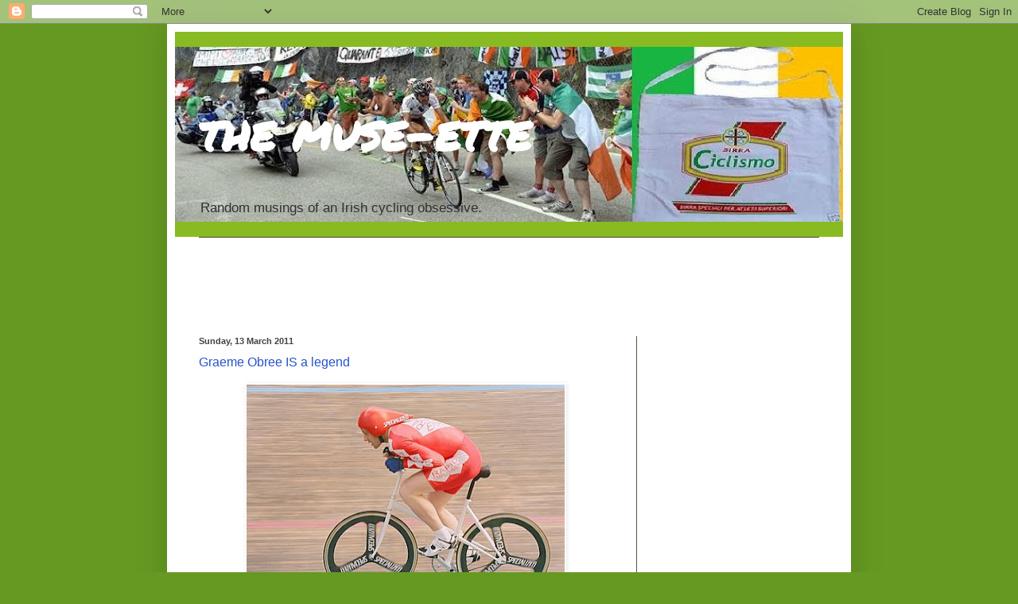

--- FILE ---
content_type: text/html; charset=UTF-8
request_url: http://www.muse-ette.com/2011/03/
body_size: 17094
content:
<!DOCTYPE html>
<html class='v2' dir='ltr' xmlns='http://www.w3.org/1999/xhtml' xmlns:b='http://www.google.com/2005/gml/b' xmlns:data='http://www.google.com/2005/gml/data' xmlns:expr='http://www.google.com/2005/gml/expr'>
<head>
<link href='https://www.blogger.com/static/v1/widgets/335934321-css_bundle_v2.css' rel='stylesheet' type='text/css'/>
<meta content='article' property='og:type'/>
<meta content='https://blogger.googleusercontent.com/img/b/R29vZ2xl/AVvXsEhDoTmdCwdll_hiI4iKqFd0HdBs3Yeaskcsgd4d-f81fHuQqKQXcYn2u2soQHDpGSEP1DtL3Z5C8Hspll7_sk2CSdCX4h0i3bKmJA23YC5qnuLrBO6TZvkOozwIjpsdkXDeuVR_rkoPgsAT/s840/irishcorner_riblon2.jpg' property='og:image'/>
<meta content='the muse-ette' property='og:site_name'/>
<meta content='width=1100' name='viewport'/>
<meta content='text/html; charset=UTF-8' http-equiv='Content-Type'/>
<meta content='blogger' name='generator'/>
<link href='http://www.muse-ette.com/favicon.ico' rel='icon' type='image/x-icon'/>
<link href='http://www.muse-ette.com/2011/03/' rel='canonical'/>
<link rel="alternate" type="application/atom+xml" title="the muse-ette - Atom" href="http://www.muse-ette.com/feeds/posts/default" />
<link rel="alternate" type="application/rss+xml" title="the muse-ette - RSS" href="http://www.muse-ette.com/feeds/posts/default?alt=rss" />
<link rel="service.post" type="application/atom+xml" title="the muse-ette - Atom" href="https://www.blogger.com/feeds/4395120962970750676/posts/default" />
<!--Can't find substitution for tag [blog.ieCssRetrofitLinks]-->
<meta content='http://www.muse-ette.com/2011/03/' property='og:url'/>
<meta content='the muse-ette' property='og:title'/>
<meta content='Random musings of an Irish cycling obsessive.' property='og:description'/>
<title>the muse-ette: March 2011</title>
<style type='text/css'>@font-face{font-family:'Permanent Marker';font-style:normal;font-weight:400;font-display:swap;src:url(//fonts.gstatic.com/s/permanentmarker/v16/Fh4uPib9Iyv2ucM6pGQMWimMp004La2Cf5b6jlg.woff2)format('woff2');unicode-range:U+0000-00FF,U+0131,U+0152-0153,U+02BB-02BC,U+02C6,U+02DA,U+02DC,U+0304,U+0308,U+0329,U+2000-206F,U+20AC,U+2122,U+2191,U+2193,U+2212,U+2215,U+FEFF,U+FFFD;}</style>
<style id='page-skin-1' type='text/css'><!--
/*
-----------------------------------------------
Blogger Template Style
Name:     Simple
Designer: Blogger
URL:      www.blogger.com
----------------------------------------------- */
/* Content
----------------------------------------------- */
body {
font: normal normal 12px Arial, Tahoma, Helvetica, FreeSans, sans-serif;
color: #000000;
background: #669922 none repeat scroll top left;
padding: 0 40px 40px 40px;
}
html body .region-inner {
min-width: 0;
max-width: 100%;
width: auto;
}
h2 {
font-size: 22px;
}
a:link {
text-decoration:none;
color: #2853c9;
}
a:visited {
text-decoration:none;
color: #306a17;
}
a:hover {
text-decoration:underline;
color: #ff0000;
}
.body-fauxcolumn-outer .fauxcolumn-inner {
background: transparent none repeat scroll top left;
_background-image: none;
}
.body-fauxcolumn-outer .cap-top {
position: absolute;
z-index: 1;
height: 400px;
width: 100%;
}
.body-fauxcolumn-outer .cap-top .cap-left {
width: 100%;
background: transparent none repeat-x scroll top left;
_background-image: none;
}
.content-outer {
-moz-box-shadow: 0 0 40px rgba(0, 0, 0, .15);
-webkit-box-shadow: 0 0 5px rgba(0, 0, 0, .15);
-goog-ms-box-shadow: 0 0 10px #333333;
box-shadow: 0 0 40px rgba(0, 0, 0, .15);
margin-bottom: 1px;
}
.content-inner {
padding: 10px 10px;
}
.content-inner {
background-color: #ffffff;
}
/* Header
----------------------------------------------- */
.header-outer {
background: #88bb22 none repeat-x scroll 0 -400px;
_background-image: none;
}
.Header h1 {
font: normal bold 60px Permanent Marker;
color: #ffffff;
text-shadow: -1px -1px 1px rgba(0, 0, 0, .2);
}
.Header h1 a {
color: #ffffff;
}
.Header .description {
font-size: 140%;
color: #323232;
}
.header-inner .Header .titlewrapper {
padding: 22px 30px;
}
.header-inner .Header .descriptionwrapper {
padding: 0 30px;
}
/* Tabs
----------------------------------------------- */
.tabs-inner .section:first-child {
border-top: 1px solid #464646;
}
.tabs-inner .section:first-child ul {
margin-top: -1px;
border-top: 1px solid #464646;
border-left: 0 solid #464646;
border-right: 0 solid #464646;
}
.tabs-inner .widget ul {
background: #323232 none repeat-x scroll 0 -800px;
_background-image: none;
border-bottom: 1px solid #464646;
margin-top: 0;
margin-left: -30px;
margin-right: -30px;
}
.tabs-inner .widget li a {
display: inline-block;
padding: .6em 1em;
font: normal normal 14px Arial, Tahoma, Helvetica, FreeSans, sans-serif;
color: #000000;
border-left: 1px solid #ffffff;
border-right: 0 solid #464646;
}
.tabs-inner .widget li:first-child a {
border-left: none;
}
.tabs-inner .widget li.selected a, .tabs-inner .widget li a:hover {
color: #ffffff;
background-color: #000000;
text-decoration: none;
}
/* Columns
----------------------------------------------- */
.main-outer {
border-top: 0 solid #555544;
}
.fauxcolumn-left-outer .fauxcolumn-inner {
border-right: 1px solid #555544;
}
.fauxcolumn-right-outer .fauxcolumn-inner {
border-left: 1px solid #555544;
}
/* Headings
----------------------------------------------- */
div.widget > h2,
div.widget h2.title {
margin: 0 0 1em 0;
font: normal bold 11px Arial, Tahoma, Helvetica, FreeSans, sans-serif;
color: #1c1c1c;
}
/* Widgets
----------------------------------------------- */
.widget .zippy {
color: #9a9a9a;
text-shadow: 2px 2px 1px rgba(0, 0, 0, .1);
}
.widget .popular-posts ul {
list-style: none;
}
/* Posts
----------------------------------------------- */
h2.date-header {
font: normal bold 11px Arial, Tahoma, Helvetica, FreeSans, sans-serif;
}
.date-header span {
background-color: transparent;
color: #424242;
padding: inherit;
letter-spacing: inherit;
margin: inherit;
}
.main-inner {
padding-top: 30px;
padding-bottom: 30px;
}
.main-inner .column-center-inner {
padding: 0 15px;
}
.main-inner .column-center-inner .section {
margin: 0 15px;
}
.post {
margin: 0 0 25px 0;
}
h3.post-title, .comments h4 {
font: normal normal 16px Arial, Tahoma, Helvetica, FreeSans, sans-serif;
margin: .75em 0 0;
}
.post-body {
font-size: 110%;
line-height: 1.4;
position: relative;
}
.post-body img, .post-body .tr-caption-container, .Profile img, .Image img,
.BlogList .item-thumbnail img {
padding: 0;
background: #ffffff;
border: 1px solid #ffffff;
-moz-box-shadow: 1px 1px 5px rgba(0, 0, 0, .1);
-webkit-box-shadow: 1px 1px 5px rgba(0, 0, 0, .1);
box-shadow: 1px 1px 5px rgba(0, 0, 0, .1);
}
.post-body img, .post-body .tr-caption-container {
padding: 1px;
}
.post-body .tr-caption-container {
color: #000000;
}
.post-body .tr-caption-container img {
padding: 0;
background: transparent;
border: none;
-moz-box-shadow: 0 0 0 rgba(0, 0, 0, .1);
-webkit-box-shadow: 0 0 0 rgba(0, 0, 0, .1);
box-shadow: 0 0 0 rgba(0, 0, 0, .1);
}
.post-header {
margin: 0 0 1.5em;
line-height: 1.6;
font-size: 90%;
}
.post-footer {
margin: 20px -2px 0;
padding: 5px 10px;
color: #898989;
background-color: #ffffff;
border-bottom: 1px solid #494949;
line-height: 1.6;
font-size: 90%;
}
#comments .comment-author {
padding-top: 1.5em;
border-top: 1px solid #555544;
background-position: 0 1.5em;
}
#comments .comment-author:first-child {
padding-top: 0;
border-top: none;
}
.avatar-image-container {
margin: .2em 0 0;
}
#comments .avatar-image-container img {
border: 1px solid #ffffff;
}
/* Comments
----------------------------------------------- */
.comments .comments-content .icon.blog-author {
background-repeat: no-repeat;
background-image: url([data-uri]);
}
.comments .comments-content .loadmore a {
border-top: 1px solid #9a9a9a;
border-bottom: 1px solid #9a9a9a;
}
.comments .comment-thread.inline-thread {
background-color: #ffffff;
}
.comments .continue {
border-top: 2px solid #9a9a9a;
}
/* Accents
---------------------------------------------- */
.section-columns td.columns-cell {
border-left: 1px solid #555544;
}
.blog-pager {
background: transparent none no-repeat scroll top center;
}
.blog-pager-older-link, .home-link,
.blog-pager-newer-link {
background-color: #ffffff;
padding: 5px;
}
.footer-outer {
border-top: 0 dashed #bbbbbb;
}
/* Mobile
----------------------------------------------- */
body.mobile  {
background-size: auto;
}
.mobile .body-fauxcolumn-outer {
background: transparent none repeat scroll top left;
}
.mobile .body-fauxcolumn-outer .cap-top {
background-size: 100% auto;
}
.mobile .content-outer {
-webkit-box-shadow: 0 0 3px rgba(0, 0, 0, .15);
box-shadow: 0 0 3px rgba(0, 0, 0, .15);
}
.mobile .tabs-inner .widget ul {
margin-left: 0;
margin-right: 0;
}
.mobile .post {
margin: 0;
}
.mobile .main-inner .column-center-inner .section {
margin: 0;
}
.mobile .date-header span {
padding: 0.1em 10px;
margin: 0 -10px;
}
.mobile h3.post-title {
margin: 0;
}
.mobile .blog-pager {
background: transparent none no-repeat scroll top center;
}
.mobile .footer-outer {
border-top: none;
}
.mobile .main-inner, .mobile .footer-inner {
background-color: #ffffff;
}
.mobile-index-contents {
color: #000000;
}
.mobile-link-button {
background-color: #2853c9;
}
.mobile-link-button a:link, .mobile-link-button a:visited {
color: #ffffff;
}
.mobile .tabs-inner .section:first-child {
border-top: none;
}
.mobile .tabs-inner .PageList .widget-content {
background-color: #000000;
color: #ffffff;
border-top: 1px solid #464646;
border-bottom: 1px solid #464646;
}
.mobile .tabs-inner .PageList .widget-content .pagelist-arrow {
border-left: 1px solid #464646;
}

--></style>
<style id='template-skin-1' type='text/css'><!--
body {
min-width: 860px;
}
.content-outer, .content-fauxcolumn-outer, .region-inner {
min-width: 860px;
max-width: 860px;
_width: 860px;
}
.main-inner .columns {
padding-left: 0px;
padding-right: 260px;
}
.main-inner .fauxcolumn-center-outer {
left: 0px;
right: 260px;
/* IE6 does not respect left and right together */
_width: expression(this.parentNode.offsetWidth -
parseInt("0px") -
parseInt("260px") + 'px');
}
.main-inner .fauxcolumn-left-outer {
width: 0px;
}
.main-inner .fauxcolumn-right-outer {
width: 260px;
}
.main-inner .column-left-outer {
width: 0px;
right: 100%;
margin-left: -0px;
}
.main-inner .column-right-outer {
width: 260px;
margin-right: -260px;
}
#layout {
min-width: 0;
}
#layout .content-outer {
min-width: 0;
width: 800px;
}
#layout .region-inner {
min-width: 0;
width: auto;
}
--></style>
<link href='https://www.blogger.com/dyn-css/authorization.css?targetBlogID=4395120962970750676&amp;zx=52bc2373-3edb-43ab-a95a-cddccff65713' media='none' onload='if(media!=&#39;all&#39;)media=&#39;all&#39;' rel='stylesheet'/><noscript><link href='https://www.blogger.com/dyn-css/authorization.css?targetBlogID=4395120962970750676&amp;zx=52bc2373-3edb-43ab-a95a-cddccff65713' rel='stylesheet'/></noscript>
<meta name='google-adsense-platform-account' content='ca-host-pub-1556223355139109'/>
<meta name='google-adsense-platform-domain' content='blogspot.com'/>

<!-- data-ad-client=ca-pub-3674218541094969 -->

</head>
<body class='loading variant-dark'>
<div class='navbar section' id='navbar'><div class='widget Navbar' data-version='1' id='Navbar1'><script type="text/javascript">
    function setAttributeOnload(object, attribute, val) {
      if(window.addEventListener) {
        window.addEventListener('load',
          function(){ object[attribute] = val; }, false);
      } else {
        window.attachEvent('onload', function(){ object[attribute] = val; });
      }
    }
  </script>
<div id="navbar-iframe-container"></div>
<script type="text/javascript" src="https://apis.google.com/js/platform.js"></script>
<script type="text/javascript">
      gapi.load("gapi.iframes:gapi.iframes.style.bubble", function() {
        if (gapi.iframes && gapi.iframes.getContext) {
          gapi.iframes.getContext().openChild({
              url: 'https://www.blogger.com/navbar/4395120962970750676?origin\x3dhttp://www.muse-ette.com',
              where: document.getElementById("navbar-iframe-container"),
              id: "navbar-iframe"
          });
        }
      });
    </script><script type="text/javascript">
(function() {
var script = document.createElement('script');
script.type = 'text/javascript';
script.src = '//pagead2.googlesyndication.com/pagead/js/google_top_exp.js';
var head = document.getElementsByTagName('head')[0];
if (head) {
head.appendChild(script);
}})();
</script>
</div></div>
<div class='body-fauxcolumns'>
<div class='fauxcolumn-outer body-fauxcolumn-outer'>
<div class='cap-top'>
<div class='cap-left'></div>
<div class='cap-right'></div>
</div>
<div class='fauxborder-left'>
<div class='fauxborder-right'></div>
<div class='fauxcolumn-inner'>
</div>
</div>
<div class='cap-bottom'>
<div class='cap-left'></div>
<div class='cap-right'></div>
</div>
</div>
</div>
<div class='content'>
<div class='content-fauxcolumns'>
<div class='fauxcolumn-outer content-fauxcolumn-outer'>
<div class='cap-top'>
<div class='cap-left'></div>
<div class='cap-right'></div>
</div>
<div class='fauxborder-left'>
<div class='fauxborder-right'></div>
<div class='fauxcolumn-inner'>
</div>
</div>
<div class='cap-bottom'>
<div class='cap-left'></div>
<div class='cap-right'></div>
</div>
</div>
</div>
<div class='content-outer'>
<div class='content-cap-top cap-top'>
<div class='cap-left'></div>
<div class='cap-right'></div>
</div>
<div class='fauxborder-left content-fauxborder-left'>
<div class='fauxborder-right content-fauxborder-right'></div>
<div class='content-inner'>
<header>
<div class='header-outer'>
<div class='header-cap-top cap-top'>
<div class='cap-left'></div>
<div class='cap-right'></div>
</div>
<div class='fauxborder-left header-fauxborder-left'>
<div class='fauxborder-right header-fauxborder-right'></div>
<div class='region-inner header-inner'>
<div class='header section' id='header'><div class='widget Header' data-version='1' id='Header1'>
<div id='header-inner' style='background-image: url("https://blogger.googleusercontent.com/img/b/R29vZ2xl/AVvXsEhDoTmdCwdll_hiI4iKqFd0HdBs3Yeaskcsgd4d-f81fHuQqKQXcYn2u2soQHDpGSEP1DtL3Z5C8Hspll7_sk2CSdCX4h0i3bKmJA23YC5qnuLrBO6TZvkOozwIjpsdkXDeuVR_rkoPgsAT/s840/irishcorner_riblon2.jpg"); background-position: left; min-height: 220px; _height: 220px; background-repeat: no-repeat; '>
<div class='titlewrapper' style='background: transparent'>
<h1 class='title' style='background: transparent; border-width: 0px'>
<a href='http://www.muse-ette.com/'>
<p></p>the muse-ette
</a>
</h1>
</div>
<div class='descriptionwrapper'>
<p class='description'><span>Random musings of an Irish cycling obsessive.</span></p>
</div>
</div>
</div></div>
</div>
</div>
<div class='header-cap-bottom cap-bottom'>
<div class='cap-left'></div>
<div class='cap-right'></div>
</div>
</div>
</header>
<div class='tabs-outer'>
<div class='tabs-cap-top cap-top'>
<div class='cap-left'></div>
<div class='cap-right'></div>
</div>
<div class='fauxborder-left tabs-fauxborder-left'>
<div class='fauxborder-right tabs-fauxborder-right'></div>
<div class='region-inner tabs-inner'>
<div class='tabs section' id='crosscol'><div class='widget AdSense' data-version='1' id='AdSense1'>
<div class='widget-content'>
<script async src="https://pagead2.googlesyndication.com/pagead/js/adsbygoogle.js?client=ca-pub-3674218541094969&host=ca-host-pub-1556223355139109" crossorigin="anonymous"></script>
<!-- muse-ette_crosscol_AdSense1_970x90_as -->
<ins class="adsbygoogle"
     style="display:inline-block;width:970px;height:90px"
     data-ad-client="ca-pub-3674218541094969"
     data-ad-host="ca-host-pub-1556223355139109"
     data-ad-slot="8814082333"></ins>
<script>
(adsbygoogle = window.adsbygoogle || []).push({});
</script>
<div class='clear'></div>
</div>
</div></div>
<div class='tabs no-items section' id='crosscol-overflow'></div>
</div>
</div>
<div class='tabs-cap-bottom cap-bottom'>
<div class='cap-left'></div>
<div class='cap-right'></div>
</div>
</div>
<div class='main-outer'>
<div class='main-cap-top cap-top'>
<div class='cap-left'></div>
<div class='cap-right'></div>
</div>
<div class='fauxborder-left main-fauxborder-left'>
<div class='fauxborder-right main-fauxborder-right'></div>
<div class='region-inner main-inner'>
<div class='columns fauxcolumns'>
<div class='fauxcolumn-outer fauxcolumn-center-outer'>
<div class='cap-top'>
<div class='cap-left'></div>
<div class='cap-right'></div>
</div>
<div class='fauxborder-left'>
<div class='fauxborder-right'></div>
<div class='fauxcolumn-inner'>
</div>
</div>
<div class='cap-bottom'>
<div class='cap-left'></div>
<div class='cap-right'></div>
</div>
</div>
<div class='fauxcolumn-outer fauxcolumn-left-outer'>
<div class='cap-top'>
<div class='cap-left'></div>
<div class='cap-right'></div>
</div>
<div class='fauxborder-left'>
<div class='fauxborder-right'></div>
<div class='fauxcolumn-inner'>
</div>
</div>
<div class='cap-bottom'>
<div class='cap-left'></div>
<div class='cap-right'></div>
</div>
</div>
<div class='fauxcolumn-outer fauxcolumn-right-outer'>
<div class='cap-top'>
<div class='cap-left'></div>
<div class='cap-right'></div>
</div>
<div class='fauxborder-left'>
<div class='fauxborder-right'></div>
<div class='fauxcolumn-inner'>
</div>
</div>
<div class='cap-bottom'>
<div class='cap-left'></div>
<div class='cap-right'></div>
</div>
</div>
<!-- corrects IE6 width calculation -->
<div class='columns-inner'>
<div class='column-center-outer'>
<div class='column-center-inner'>
<div class='main section' id='main'><div class='widget Blog' data-version='1' id='Blog1'>
<div class='blog-posts hfeed'>

          <div class="date-outer">
        
<h2 class='date-header'><span>Sunday, 13 March 2011</span></h2>

          <div class="date-posts">
        
<div class='post-outer'>
<div class='post hentry uncustomized-post-template' itemprop='blogPost' itemscope='itemscope' itemtype='http://schema.org/BlogPosting'>
<meta content='https://blogger.googleusercontent.com/img/b/R29vZ2xl/AVvXsEj4E9gXX9EwobVIxZsowPWvRlGp02e15M68BdxIUvxErjbOZsnJrJ2P1a_GWyWuwN8v6zdS59Zwkuj6hhyphenhyphenkb0yv5OfeaNctDjuj9UU87I24AWlUykE_MbJt8fsGTb1E4T1dJcSUJyWkr5x2/s400/Obree_rides.jpg' itemprop='image_url'/>
<meta content='4395120962970750676' itemprop='blogId'/>
<meta content='7000647213514357058' itemprop='postId'/>
<a name='7000647213514357058'></a>
<h3 class='post-title entry-title' itemprop='name'>
<a href='http://www.muse-ette.com/2011/03/graeme-obree-is-legend.html'>Graeme Obree IS a legend</a>
</h3>
<div class='post-header'>
<div class='post-header-line-1'></div>
</div>
<div class='post-body entry-content' id='post-body-7000647213514357058' itemprop='description articleBody'>
<center><a href="https://blogger.googleusercontent.com/img/b/R29vZ2xl/AVvXsEj4E9gXX9EwobVIxZsowPWvRlGp02e15M68BdxIUvxErjbOZsnJrJ2P1a_GWyWuwN8v6zdS59Zwkuj6hhyphenhyphenkb0yv5OfeaNctDjuj9UU87I24AWlUykE_MbJt8fsGTb1E4T1dJcSUJyWkr5x2/s1600/Obree_rides.jpg" imageanchor="1" style="margin-left: 1em; margin-right: 1em;"><img border="0" height="266" src="https://blogger.googleusercontent.com/img/b/R29vZ2xl/AVvXsEj4E9gXX9EwobVIxZsowPWvRlGp02e15M68BdxIUvxErjbOZsnJrJ2P1a_GWyWuwN8v6zdS59Zwkuj6hhyphenhyphenkb0yv5OfeaNctDjuj9UU87I24AWlUykE_MbJt8fsGTb1E4T1dJcSUJyWkr5x2/s400/Obree_rides.jpg" width="400" /></a></center><br />
Today I listened to a great interview with one of the unsung heroes of our sport, Graeme Obree of Scotland. Over the years this man went from the relative anonymity of the Scottish Time Trial scene to reach the very top of the sport before descending to a well publicised battle with depression.<br />
<br />
Throughout his career he was a maverick figure, often portrayed as an eccentric inventor of crazy bikes who took on the powers that be, and lost. However, the interview I heard today exposes an ordinary guy with an extraordinary take on the world.<br />
<br />
In a revealing kitchen table conversation with the Scottish cyclists behind the Velo Club Don Logan podcast, Obree candidly explains the drive behind his success, how he invented his famous "washing machine" bike, his views on the UCI and some very revealing insights into the doping scene.   <br />
<br />
What struck me most was Obree's explanation of the psychology behind his many championships and records. Obree claims he never competed against any other rider. Instead he only ever competed against himself. Maybe unsurprisingly, given his later personal struggles, the biggest motivation for him was his fear of failure. In fact, he says he felt guilty that he had to beat riders who had worked as hard as him to get to the top, but that he "needed" it more. His description of how he forced himself through the pain of the hour records is fascinating.<br />
<br />
He is also very magnanimous about the UCI officials who seemingly arbitrarily changed the rules almost overnight in an apparent bid to thwart his World Championship ambitions. Rather than throw his toys out of the pram and take to the courts, as might be expected these days, Obree simply adapted to the new rules, invented another world beating position and went on to take the Rainbow jersey the following year. <br />
<br />
<center><a href="https://blogger.googleusercontent.com/img/b/R29vZ2xl/AVvXsEgtmSzWcqVq8pBhJlOXe2OW_YSERTNv6LH5WN72j5SJT-b0EFrWlAGUoTLeqa937KQRjCaQ6G0QGEOZ56_ECu9xVACxDTwFlSW3MPi1AmRqqCihL_DTKpmdJueRrD9JUhyphenhyphenkA1zLUoOiK9RK/s1600/superman.jpg" imageanchor="1" style="margin-left: 1em; margin-right: 1em;"><img border="0" height="340" src="https://blogger.googleusercontent.com/img/b/R29vZ2xl/AVvXsEgtmSzWcqVq8pBhJlOXe2OW_YSERTNv6LH5WN72j5SJT-b0EFrWlAGUoTLeqa937KQRjCaQ6G0QGEOZ56_ECu9xVACxDTwFlSW3MPi1AmRqqCihL_DTKpmdJueRrD9JUhyphenhyphenkA1zLUoOiK9RK/s400/superman.jpg" width="400" /></a></center><br />
If you haven't read his book, "The Flying Scotsman", or seen the movie of the same name, do so as soon as possible. In the meantime have a listen to this great podcast.<br />
<br />
<a href="http://vcdl.libsyn.com/episode-9-obree">Listen Here</a> or you can subscribe to the Velo Club Don Logan podcast via iTunes.
<div style='clear: both;'></div>
</div>
<div class='post-footer'>
<div class='post-footer-line post-footer-line-1'>
<span class='post-author vcard'>
Posted by
<span class='fn' itemprop='author' itemscope='itemscope' itemtype='http://schema.org/Person'>
<meta content='https://www.blogger.com/profile/03371916895010842207' itemprop='url'/>
<a class='g-profile' href='https://www.blogger.com/profile/03371916895010842207' rel='author' title='author profile'>
<span itemprop='name'>Foxy</span>
</a>
</span>
</span>
<span class='post-timestamp'>
</span>
<span class='post-comment-link'>
<a class='comment-link' href='http://www.muse-ette.com/2011/03/graeme-obree-is-legend.html#comment-form' onclick=''>
1 comment:
  </a>
</span>
<span class='post-icons'>
<span class='item-action'>
<a href='https://www.blogger.com/email-post/4395120962970750676/7000647213514357058' title='Email Post'>
<img alt='' class='icon-action' height='13' src='https://resources.blogblog.com/img/icon18_email.gif' width='18'/>
</a>
</span>
</span>
<div class='post-share-buttons goog-inline-block'>
<a class='goog-inline-block share-button sb-email' href='https://www.blogger.com/share-post.g?blogID=4395120962970750676&postID=7000647213514357058&target=email' target='_blank' title='Email This'><span class='share-button-link-text'>Email This</span></a><a class='goog-inline-block share-button sb-blog' href='https://www.blogger.com/share-post.g?blogID=4395120962970750676&postID=7000647213514357058&target=blog' onclick='window.open(this.href, "_blank", "height=270,width=475"); return false;' target='_blank' title='BlogThis!'><span class='share-button-link-text'>BlogThis!</span></a><a class='goog-inline-block share-button sb-twitter' href='https://www.blogger.com/share-post.g?blogID=4395120962970750676&postID=7000647213514357058&target=twitter' target='_blank' title='Share to X'><span class='share-button-link-text'>Share to X</span></a><a class='goog-inline-block share-button sb-facebook' href='https://www.blogger.com/share-post.g?blogID=4395120962970750676&postID=7000647213514357058&target=facebook' onclick='window.open(this.href, "_blank", "height=430,width=640"); return false;' target='_blank' title='Share to Facebook'><span class='share-button-link-text'>Share to Facebook</span></a><a class='goog-inline-block share-button sb-pinterest' href='https://www.blogger.com/share-post.g?blogID=4395120962970750676&postID=7000647213514357058&target=pinterest' target='_blank' title='Share to Pinterest'><span class='share-button-link-text'>Share to Pinterest</span></a>
</div>
</div>
<div class='post-footer-line post-footer-line-2'>
<span class='post-labels'>
Labels:
<a href='http://www.muse-ette.com/search/label/obree' rel='tag'>obree</a>,
<a href='http://www.muse-ette.com/search/label/podcast' rel='tag'>podcast</a>,
<a href='http://www.muse-ette.com/search/label/Velo%20Club%20Don%20Logan' rel='tag'>Velo Club Don Logan</a>
</span>
</div>
<div class='post-footer-line post-footer-line-3'>
<span class='post-location'>
</span>
</div>
</div>
</div>
</div>

          </div></div>
        

          <div class="date-outer">
        
<h2 class='date-header'><span>Tuesday, 1 March 2011</span></h2>

          <div class="date-posts">
        
<div class='post-outer'>
<div class='post hentry uncustomized-post-template' itemprop='blogPost' itemscope='itemscope' itemtype='http://schema.org/BlogPosting'>
<meta content='4395120962970750676' itemprop='blogId'/>
<meta content='8312101614893834408' itemprop='postId'/>
<a name='8312101614893834408'></a>
<h3 class='post-title entry-title' itemprop='name'>
<a href='http://www.muse-ette.com/2011/03/response-to-grischa-niermanns-open.html'>Response to Grischa Niermanns Open Letter re the ban on Race Radios</a>
</h3>
<div class='post-header'>
<div class='post-header-line-1'></div>
</div>
<div class='post-body entry-content' id='post-body-8312101614893834408' itemprop='description articleBody'>
Rabobank rider, Grischa Niermann has been very vocal over the last while in protesting the CI's ban on race radios, which apparently has the bulk of the most experienced riders in the world quaking in their boots with fear for their lives.<br />
<br />
Among his stunts was the, admittedly amusing, wearing of an aerial on his helmet which you can see below. Although you would wonder how safe that would be if someone crashed into him!<br />
<br />
He' also issued an open letter to the UCI on the subject. Here is my open reply to that:<br />
<br />
Grischa<br />
<br />
While I appreciate your concern about the UCI ban on race radios, which I support by the way, I do think that there is an element of unreality about the passion with which certain riders, yourself included, are reacting to the issue.<br />
<br />
While you have every right to state your experienced opinion I don't think it reflects well on your profession that you all can get so excited and angry on this issue but have remained relatively passive when it comes to the real problem facing the sport, doping.<br />
<br />
Where are the open letters condemning the return of Di Luca to the peloton? When did the riders threaten to strike at a race Ricco was due to ride in? Why are the peloton and the AIGCP not organising to insist that Contador is treated in the same way as Li Fuyu?<br />
<br />
My feeling is that professional riders have a duty to protect the sport that pays their salaries. And it needs protection from a lot bigger threats than the lack of radios.<br />
<br />
Regards, etc<br />
<br />
<br />
<div style='text-align:center'><object classid="clsid:d27cdb6e-ae6d-11cf-96b8-444553540000" height="300" id="FiveminPlayer" width="360"> <param name='allowfullscreen' value='true'/><param name='allowScriptAccess' value='always'/><param name='movie' value='http://embed.5min.com/484150238/'/><param name='wmode' value='window' /><embed name='FiveminPlayer' src='http://embed.5min.com/484150238/' type='application/x-shockwave-flash' width='360' height='300' allowfullscreen='true' allowScriptAccess='always' wmode='window'> </embed> </object><br />
<br />
<br />
</div>
<div style='clear: both;'></div>
</div>
<div class='post-footer'>
<div class='post-footer-line post-footer-line-1'>
<span class='post-author vcard'>
Posted by
<span class='fn' itemprop='author' itemscope='itemscope' itemtype='http://schema.org/Person'>
<meta content='https://www.blogger.com/profile/03371916895010842207' itemprop='url'/>
<a class='g-profile' href='https://www.blogger.com/profile/03371916895010842207' rel='author' title='author profile'>
<span itemprop='name'>Foxy</span>
</a>
</span>
</span>
<span class='post-timestamp'>
</span>
<span class='post-comment-link'>
<a class='comment-link' href='http://www.muse-ette.com/2011/03/response-to-grischa-niermanns-open.html#comment-form' onclick=''>
No comments:
  </a>
</span>
<span class='post-icons'>
<span class='item-action'>
<a href='https://www.blogger.com/email-post/4395120962970750676/8312101614893834408' title='Email Post'>
<img alt='' class='icon-action' height='13' src='https://resources.blogblog.com/img/icon18_email.gif' width='18'/>
</a>
</span>
</span>
<div class='post-share-buttons goog-inline-block'>
<a class='goog-inline-block share-button sb-email' href='https://www.blogger.com/share-post.g?blogID=4395120962970750676&postID=8312101614893834408&target=email' target='_blank' title='Email This'><span class='share-button-link-text'>Email This</span></a><a class='goog-inline-block share-button sb-blog' href='https://www.blogger.com/share-post.g?blogID=4395120962970750676&postID=8312101614893834408&target=blog' onclick='window.open(this.href, "_blank", "height=270,width=475"); return false;' target='_blank' title='BlogThis!'><span class='share-button-link-text'>BlogThis!</span></a><a class='goog-inline-block share-button sb-twitter' href='https://www.blogger.com/share-post.g?blogID=4395120962970750676&postID=8312101614893834408&target=twitter' target='_blank' title='Share to X'><span class='share-button-link-text'>Share to X</span></a><a class='goog-inline-block share-button sb-facebook' href='https://www.blogger.com/share-post.g?blogID=4395120962970750676&postID=8312101614893834408&target=facebook' onclick='window.open(this.href, "_blank", "height=430,width=640"); return false;' target='_blank' title='Share to Facebook'><span class='share-button-link-text'>Share to Facebook</span></a><a class='goog-inline-block share-button sb-pinterest' href='https://www.blogger.com/share-post.g?blogID=4395120962970750676&postID=8312101614893834408&target=pinterest' target='_blank' title='Share to Pinterest'><span class='share-button-link-text'>Share to Pinterest</span></a>
</div>
</div>
<div class='post-footer-line post-footer-line-2'>
<span class='post-labels'>
Labels:
<a href='http://www.muse-ette.com/search/label/doping' rel='tag'>doping</a>,
<a href='http://www.muse-ette.com/search/label/niermann' rel='tag'>niermann</a>,
<a href='http://www.muse-ette.com/search/label/radios' rel='tag'>radios</a>
</span>
</div>
<div class='post-footer-line post-footer-line-3'>
<span class='post-location'>
</span>
</div>
</div>
</div>
</div>

        </div></div>
      
</div>
<div class='blog-pager' id='blog-pager'>
<span id='blog-pager-newer-link'>
<a class='blog-pager-newer-link' href='http://www.muse-ette.com/search?updated-max=2011-10-26T12:28:00%2B01:00&max-results=15&reverse-paginate=true' id='Blog1_blog-pager-newer-link' title='Newer Posts'>Newer Posts</a>
</span>
<span id='blog-pager-older-link'>
<a class='blog-pager-older-link' href='http://www.muse-ette.com/search?updated-max=2011-03-01T14:55:00Z&max-results=15' id='Blog1_blog-pager-older-link' title='Older Posts'>Older Posts</a>
</span>
<a class='home-link' href='http://www.muse-ette.com/'>Home</a>
</div>
<div class='clear'></div>
<div class='blog-feeds'>
<div class='feed-links'>
Subscribe to:
<a class='feed-link' href='http://www.muse-ette.com/feeds/posts/default' target='_blank' type='application/atom+xml'>Comments (Atom)</a>
</div>
</div>
</div></div>
</div>
</div>
<div class='column-left-outer'>
<div class='column-left-inner'>
<aside>
</aside>
</div>
</div>
<div class='column-right-outer'>
<div class='column-right-inner'>
<aside>
<div class='sidebar section' id='sidebar-right-1'><div class='widget AdSense' data-version='1' id='AdSense5'>
<div class='widget-content'>
<script async src="https://pagead2.googlesyndication.com/pagead/js/adsbygoogle.js?client=ca-pub-3674218541094969&host=ca-host-pub-1556223355139109" crossorigin="anonymous"></script>
<!-- muse-ette_sidebar-right-1_AdSense5_1x1_as -->
<ins class="adsbygoogle"
     style="display:block"
     data-ad-client="ca-pub-3674218541094969"
     data-ad-host="ca-host-pub-1556223355139109"
     data-ad-slot="9061494342"
     data-ad-format="auto"
     data-full-width-responsive="true"></ins>
<script>
(adsbygoogle = window.adsbygoogle || []).push({});
</script>
<div class='clear'></div>
</div>
</div><div class='widget Image' data-version='1' id='Image1'>
<h2><b></b></h2>
<div class='widget-content'>
<a href='http://www.bikepure.org'>
<img alt='<b></b>' height='102' id='Image1_img' src='https://blogger.googleusercontent.com/img/b/R29vZ2xl/AVvXsEgr_jIHGGyRlgLmhkPoqgaELW2ftPO85QfCI3eRfd8O3fJDpe4XV5FUqd8dADjgQ589nPMSCeKY1uSM_LfW81PpVSFNiSx1NB1IvDi9HLXEPYhuwXluzfkmXzJfyAFl_OTKLIeD79G7dd-P/s250/logo.gif' width='167'/>
</a>
<br/>
</div>
<div class='clear'></div>
</div><div class='widget Feed' data-version='1' id='Feed1'>
<h2>Cyclingnews News Headlines</h2>
<div class='widget-content' id='Feed1_feedItemListDisplay'>
<span style='filter: alpha(25); opacity: 0.25;'>
<a href='http://feeds2.feedburner.com/cyclingnews/news'>Loading...</a>
</span>
</div>
<div class='clear'></div>
</div><div class='widget HTML' data-version='1' id='HTML6'>
<div class='widget-content'>
<!--START MERCHANT:merchant name ProBikeKit from affiliatewindow.com.-->
                                            <a href="http://www.awin1.com/cread.php?s=358874&v=3977&q=169542&r=119236"><img src="http://www.awin1.com/cshow.php?s=358874&amp;v=3977&amp;q=169542&amp;r=119236" 
 border="0" /></a>
                                            <!--END MERCHANT:merchant name ProBikeKit from affiliatewindow.com-->
</div>
<div class='clear'></div>
</div><div class='widget BlogArchive' data-version='1' id='BlogArchive1'>
<h2>Blog Archive</h2>
<div class='widget-content'>
<div id='ArchiveList'>
<div id='BlogArchive1_ArchiveList'>
<ul class='hierarchy'>
<li class='archivedate collapsed'>
<a class='toggle' href='javascript:void(0)'>
<span class='zippy'>

        &#9658;&#160;
      
</span>
</a>
<a class='post-count-link' href='http://www.muse-ette.com/2015/'>
2015
</a>
<span class='post-count' dir='ltr'>(2)</span>
<ul class='hierarchy'>
<li class='archivedate collapsed'>
<a class='toggle' href='javascript:void(0)'>
<span class='zippy'>

        &#9658;&#160;
      
</span>
</a>
<a class='post-count-link' href='http://www.muse-ette.com/2015/11/'>
November
</a>
<span class='post-count' dir='ltr'>(1)</span>
</li>
</ul>
<ul class='hierarchy'>
<li class='archivedate collapsed'>
<a class='toggle' href='javascript:void(0)'>
<span class='zippy'>

        &#9658;&#160;
      
</span>
</a>
<a class='post-count-link' href='http://www.muse-ette.com/2015/07/'>
July
</a>
<span class='post-count' dir='ltr'>(1)</span>
</li>
</ul>
</li>
</ul>
<ul class='hierarchy'>
<li class='archivedate collapsed'>
<a class='toggle' href='javascript:void(0)'>
<span class='zippy'>

        &#9658;&#160;
      
</span>
</a>
<a class='post-count-link' href='http://www.muse-ette.com/2014/'>
2014
</a>
<span class='post-count' dir='ltr'>(8)</span>
<ul class='hierarchy'>
<li class='archivedate collapsed'>
<a class='toggle' href='javascript:void(0)'>
<span class='zippy'>

        &#9658;&#160;
      
</span>
</a>
<a class='post-count-link' href='http://www.muse-ette.com/2014/10/'>
October
</a>
<span class='post-count' dir='ltr'>(1)</span>
</li>
</ul>
<ul class='hierarchy'>
<li class='archivedate collapsed'>
<a class='toggle' href='javascript:void(0)'>
<span class='zippy'>

        &#9658;&#160;
      
</span>
</a>
<a class='post-count-link' href='http://www.muse-ette.com/2014/07/'>
July
</a>
<span class='post-count' dir='ltr'>(1)</span>
</li>
</ul>
<ul class='hierarchy'>
<li class='archivedate collapsed'>
<a class='toggle' href='javascript:void(0)'>
<span class='zippy'>

        &#9658;&#160;
      
</span>
</a>
<a class='post-count-link' href='http://www.muse-ette.com/2014/04/'>
April
</a>
<span class='post-count' dir='ltr'>(1)</span>
</li>
</ul>
<ul class='hierarchy'>
<li class='archivedate collapsed'>
<a class='toggle' href='javascript:void(0)'>
<span class='zippy'>

        &#9658;&#160;
      
</span>
</a>
<a class='post-count-link' href='http://www.muse-ette.com/2014/03/'>
March
</a>
<span class='post-count' dir='ltr'>(1)</span>
</li>
</ul>
<ul class='hierarchy'>
<li class='archivedate collapsed'>
<a class='toggle' href='javascript:void(0)'>
<span class='zippy'>

        &#9658;&#160;
      
</span>
</a>
<a class='post-count-link' href='http://www.muse-ette.com/2014/01/'>
January
</a>
<span class='post-count' dir='ltr'>(4)</span>
</li>
</ul>
</li>
</ul>
<ul class='hierarchy'>
<li class='archivedate collapsed'>
<a class='toggle' href='javascript:void(0)'>
<span class='zippy'>

        &#9658;&#160;
      
</span>
</a>
<a class='post-count-link' href='http://www.muse-ette.com/2013/'>
2013
</a>
<span class='post-count' dir='ltr'>(12)</span>
<ul class='hierarchy'>
<li class='archivedate collapsed'>
<a class='toggle' href='javascript:void(0)'>
<span class='zippy'>

        &#9658;&#160;
      
</span>
</a>
<a class='post-count-link' href='http://www.muse-ette.com/2013/12/'>
December
</a>
<span class='post-count' dir='ltr'>(1)</span>
</li>
</ul>
<ul class='hierarchy'>
<li class='archivedate collapsed'>
<a class='toggle' href='javascript:void(0)'>
<span class='zippy'>

        &#9658;&#160;
      
</span>
</a>
<a class='post-count-link' href='http://www.muse-ette.com/2013/11/'>
November
</a>
<span class='post-count' dir='ltr'>(1)</span>
</li>
</ul>
<ul class='hierarchy'>
<li class='archivedate collapsed'>
<a class='toggle' href='javascript:void(0)'>
<span class='zippy'>

        &#9658;&#160;
      
</span>
</a>
<a class='post-count-link' href='http://www.muse-ette.com/2013/09/'>
September
</a>
<span class='post-count' dir='ltr'>(1)</span>
</li>
</ul>
<ul class='hierarchy'>
<li class='archivedate collapsed'>
<a class='toggle' href='javascript:void(0)'>
<span class='zippy'>

        &#9658;&#160;
      
</span>
</a>
<a class='post-count-link' href='http://www.muse-ette.com/2013/08/'>
August
</a>
<span class='post-count' dir='ltr'>(1)</span>
</li>
</ul>
<ul class='hierarchy'>
<li class='archivedate collapsed'>
<a class='toggle' href='javascript:void(0)'>
<span class='zippy'>

        &#9658;&#160;
      
</span>
</a>
<a class='post-count-link' href='http://www.muse-ette.com/2013/07/'>
July
</a>
<span class='post-count' dir='ltr'>(3)</span>
</li>
</ul>
<ul class='hierarchy'>
<li class='archivedate collapsed'>
<a class='toggle' href='javascript:void(0)'>
<span class='zippy'>

        &#9658;&#160;
      
</span>
</a>
<a class='post-count-link' href='http://www.muse-ette.com/2013/05/'>
May
</a>
<span class='post-count' dir='ltr'>(2)</span>
</li>
</ul>
<ul class='hierarchy'>
<li class='archivedate collapsed'>
<a class='toggle' href='javascript:void(0)'>
<span class='zippy'>

        &#9658;&#160;
      
</span>
</a>
<a class='post-count-link' href='http://www.muse-ette.com/2013/01/'>
January
</a>
<span class='post-count' dir='ltr'>(3)</span>
</li>
</ul>
</li>
</ul>
<ul class='hierarchy'>
<li class='archivedate collapsed'>
<a class='toggle' href='javascript:void(0)'>
<span class='zippy'>

        &#9658;&#160;
      
</span>
</a>
<a class='post-count-link' href='http://www.muse-ette.com/2012/'>
2012
</a>
<span class='post-count' dir='ltr'>(26)</span>
<ul class='hierarchy'>
<li class='archivedate collapsed'>
<a class='toggle' href='javascript:void(0)'>
<span class='zippy'>

        &#9658;&#160;
      
</span>
</a>
<a class='post-count-link' href='http://www.muse-ette.com/2012/11/'>
November
</a>
<span class='post-count' dir='ltr'>(2)</span>
</li>
</ul>
<ul class='hierarchy'>
<li class='archivedate collapsed'>
<a class='toggle' href='javascript:void(0)'>
<span class='zippy'>

        &#9658;&#160;
      
</span>
</a>
<a class='post-count-link' href='http://www.muse-ette.com/2012/10/'>
October
</a>
<span class='post-count' dir='ltr'>(3)</span>
</li>
</ul>
<ul class='hierarchy'>
<li class='archivedate collapsed'>
<a class='toggle' href='javascript:void(0)'>
<span class='zippy'>

        &#9658;&#160;
      
</span>
</a>
<a class='post-count-link' href='http://www.muse-ette.com/2012/07/'>
July
</a>
<span class='post-count' dir='ltr'>(3)</span>
</li>
</ul>
<ul class='hierarchy'>
<li class='archivedate collapsed'>
<a class='toggle' href='javascript:void(0)'>
<span class='zippy'>

        &#9658;&#160;
      
</span>
</a>
<a class='post-count-link' href='http://www.muse-ette.com/2012/06/'>
June
</a>
<span class='post-count' dir='ltr'>(4)</span>
</li>
</ul>
<ul class='hierarchy'>
<li class='archivedate collapsed'>
<a class='toggle' href='javascript:void(0)'>
<span class='zippy'>

        &#9658;&#160;
      
</span>
</a>
<a class='post-count-link' href='http://www.muse-ette.com/2012/03/'>
March
</a>
<span class='post-count' dir='ltr'>(4)</span>
</li>
</ul>
<ul class='hierarchy'>
<li class='archivedate collapsed'>
<a class='toggle' href='javascript:void(0)'>
<span class='zippy'>

        &#9658;&#160;
      
</span>
</a>
<a class='post-count-link' href='http://www.muse-ette.com/2012/02/'>
February
</a>
<span class='post-count' dir='ltr'>(4)</span>
</li>
</ul>
<ul class='hierarchy'>
<li class='archivedate collapsed'>
<a class='toggle' href='javascript:void(0)'>
<span class='zippy'>

        &#9658;&#160;
      
</span>
</a>
<a class='post-count-link' href='http://www.muse-ette.com/2012/01/'>
January
</a>
<span class='post-count' dir='ltr'>(6)</span>
</li>
</ul>
</li>
</ul>
<ul class='hierarchy'>
<li class='archivedate expanded'>
<a class='toggle' href='javascript:void(0)'>
<span class='zippy toggle-open'>

        &#9660;&#160;
      
</span>
</a>
<a class='post-count-link' href='http://www.muse-ette.com/2011/'>
2011
</a>
<span class='post-count' dir='ltr'>(26)</span>
<ul class='hierarchy'>
<li class='archivedate collapsed'>
<a class='toggle' href='javascript:void(0)'>
<span class='zippy'>

        &#9658;&#160;
      
</span>
</a>
<a class='post-count-link' href='http://www.muse-ette.com/2011/12/'>
December
</a>
<span class='post-count' dir='ltr'>(1)</span>
</li>
</ul>
<ul class='hierarchy'>
<li class='archivedate collapsed'>
<a class='toggle' href='javascript:void(0)'>
<span class='zippy'>

        &#9658;&#160;
      
</span>
</a>
<a class='post-count-link' href='http://www.muse-ette.com/2011/11/'>
November
</a>
<span class='post-count' dir='ltr'>(2)</span>
</li>
</ul>
<ul class='hierarchy'>
<li class='archivedate collapsed'>
<a class='toggle' href='javascript:void(0)'>
<span class='zippy'>

        &#9658;&#160;
      
</span>
</a>
<a class='post-count-link' href='http://www.muse-ette.com/2011/10/'>
October
</a>
<span class='post-count' dir='ltr'>(2)</span>
</li>
</ul>
<ul class='hierarchy'>
<li class='archivedate collapsed'>
<a class='toggle' href='javascript:void(0)'>
<span class='zippy'>

        &#9658;&#160;
      
</span>
</a>
<a class='post-count-link' href='http://www.muse-ette.com/2011/08/'>
August
</a>
<span class='post-count' dir='ltr'>(5)</span>
</li>
</ul>
<ul class='hierarchy'>
<li class='archivedate collapsed'>
<a class='toggle' href='javascript:void(0)'>
<span class='zippy'>

        &#9658;&#160;
      
</span>
</a>
<a class='post-count-link' href='http://www.muse-ette.com/2011/07/'>
July
</a>
<span class='post-count' dir='ltr'>(1)</span>
</li>
</ul>
<ul class='hierarchy'>
<li class='archivedate collapsed'>
<a class='toggle' href='javascript:void(0)'>
<span class='zippy'>

        &#9658;&#160;
      
</span>
</a>
<a class='post-count-link' href='http://www.muse-ette.com/2011/06/'>
June
</a>
<span class='post-count' dir='ltr'>(2)</span>
</li>
</ul>
<ul class='hierarchy'>
<li class='archivedate collapsed'>
<a class='toggle' href='javascript:void(0)'>
<span class='zippy'>

        &#9658;&#160;
      
</span>
</a>
<a class='post-count-link' href='http://www.muse-ette.com/2011/05/'>
May
</a>
<span class='post-count' dir='ltr'>(1)</span>
</li>
</ul>
<ul class='hierarchy'>
<li class='archivedate collapsed'>
<a class='toggle' href='javascript:void(0)'>
<span class='zippy'>

        &#9658;&#160;
      
</span>
</a>
<a class='post-count-link' href='http://www.muse-ette.com/2011/04/'>
April
</a>
<span class='post-count' dir='ltr'>(5)</span>
</li>
</ul>
<ul class='hierarchy'>
<li class='archivedate expanded'>
<a class='toggle' href='javascript:void(0)'>
<span class='zippy toggle-open'>

        &#9660;&#160;
      
</span>
</a>
<a class='post-count-link' href='http://www.muse-ette.com/2011/03/'>
March
</a>
<span class='post-count' dir='ltr'>(2)</span>
<ul class='posts'>
<li><a href='http://www.muse-ette.com/2011/03/graeme-obree-is-legend.html'>Graeme Obree IS a legend</a></li>
<li><a href='http://www.muse-ette.com/2011/03/response-to-grischa-niermanns-open.html'>Response to Grischa Niermanns Open Letter re the b...</a></li>
</ul>
</li>
</ul>
<ul class='hierarchy'>
<li class='archivedate collapsed'>
<a class='toggle' href='javascript:void(0)'>
<span class='zippy'>

        &#9658;&#160;
      
</span>
</a>
<a class='post-count-link' href='http://www.muse-ette.com/2011/02/'>
February
</a>
<span class='post-count' dir='ltr'>(2)</span>
</li>
</ul>
<ul class='hierarchy'>
<li class='archivedate collapsed'>
<a class='toggle' href='javascript:void(0)'>
<span class='zippy'>

        &#9658;&#160;
      
</span>
</a>
<a class='post-count-link' href='http://www.muse-ette.com/2011/01/'>
January
</a>
<span class='post-count' dir='ltr'>(3)</span>
</li>
</ul>
</li>
</ul>
<ul class='hierarchy'>
<li class='archivedate collapsed'>
<a class='toggle' href='javascript:void(0)'>
<span class='zippy'>

        &#9658;&#160;
      
</span>
</a>
<a class='post-count-link' href='http://www.muse-ette.com/2010/'>
2010
</a>
<span class='post-count' dir='ltr'>(70)</span>
<ul class='hierarchy'>
<li class='archivedate collapsed'>
<a class='toggle' href='javascript:void(0)'>
<span class='zippy'>

        &#9658;&#160;
      
</span>
</a>
<a class='post-count-link' href='http://www.muse-ette.com/2010/12/'>
December
</a>
<span class='post-count' dir='ltr'>(3)</span>
</li>
</ul>
<ul class='hierarchy'>
<li class='archivedate collapsed'>
<a class='toggle' href='javascript:void(0)'>
<span class='zippy'>

        &#9658;&#160;
      
</span>
</a>
<a class='post-count-link' href='http://www.muse-ette.com/2010/11/'>
November
</a>
<span class='post-count' dir='ltr'>(2)</span>
</li>
</ul>
<ul class='hierarchy'>
<li class='archivedate collapsed'>
<a class='toggle' href='javascript:void(0)'>
<span class='zippy'>

        &#9658;&#160;
      
</span>
</a>
<a class='post-count-link' href='http://www.muse-ette.com/2010/10/'>
October
</a>
<span class='post-count' dir='ltr'>(8)</span>
</li>
</ul>
<ul class='hierarchy'>
<li class='archivedate collapsed'>
<a class='toggle' href='javascript:void(0)'>
<span class='zippy'>

        &#9658;&#160;
      
</span>
</a>
<a class='post-count-link' href='http://www.muse-ette.com/2010/09/'>
September
</a>
<span class='post-count' dir='ltr'>(13)</span>
</li>
</ul>
<ul class='hierarchy'>
<li class='archivedate collapsed'>
<a class='toggle' href='javascript:void(0)'>
<span class='zippy'>

        &#9658;&#160;
      
</span>
</a>
<a class='post-count-link' href='http://www.muse-ette.com/2010/08/'>
August
</a>
<span class='post-count' dir='ltr'>(8)</span>
</li>
</ul>
<ul class='hierarchy'>
<li class='archivedate collapsed'>
<a class='toggle' href='javascript:void(0)'>
<span class='zippy'>

        &#9658;&#160;
      
</span>
</a>
<a class='post-count-link' href='http://www.muse-ette.com/2010/07/'>
July
</a>
<span class='post-count' dir='ltr'>(6)</span>
</li>
</ul>
<ul class='hierarchy'>
<li class='archivedate collapsed'>
<a class='toggle' href='javascript:void(0)'>
<span class='zippy'>

        &#9658;&#160;
      
</span>
</a>
<a class='post-count-link' href='http://www.muse-ette.com/2010/06/'>
June
</a>
<span class='post-count' dir='ltr'>(7)</span>
</li>
</ul>
<ul class='hierarchy'>
<li class='archivedate collapsed'>
<a class='toggle' href='javascript:void(0)'>
<span class='zippy'>

        &#9658;&#160;
      
</span>
</a>
<a class='post-count-link' href='http://www.muse-ette.com/2010/05/'>
May
</a>
<span class='post-count' dir='ltr'>(9)</span>
</li>
</ul>
<ul class='hierarchy'>
<li class='archivedate collapsed'>
<a class='toggle' href='javascript:void(0)'>
<span class='zippy'>

        &#9658;&#160;
      
</span>
</a>
<a class='post-count-link' href='http://www.muse-ette.com/2010/04/'>
April
</a>
<span class='post-count' dir='ltr'>(6)</span>
</li>
</ul>
<ul class='hierarchy'>
<li class='archivedate collapsed'>
<a class='toggle' href='javascript:void(0)'>
<span class='zippy'>

        &#9658;&#160;
      
</span>
</a>
<a class='post-count-link' href='http://www.muse-ette.com/2010/03/'>
March
</a>
<span class='post-count' dir='ltr'>(4)</span>
</li>
</ul>
<ul class='hierarchy'>
<li class='archivedate collapsed'>
<a class='toggle' href='javascript:void(0)'>
<span class='zippy'>

        &#9658;&#160;
      
</span>
</a>
<a class='post-count-link' href='http://www.muse-ette.com/2010/02/'>
February
</a>
<span class='post-count' dir='ltr'>(3)</span>
</li>
</ul>
<ul class='hierarchy'>
<li class='archivedate collapsed'>
<a class='toggle' href='javascript:void(0)'>
<span class='zippy'>

        &#9658;&#160;
      
</span>
</a>
<a class='post-count-link' href='http://www.muse-ette.com/2010/01/'>
January
</a>
<span class='post-count' dir='ltr'>(1)</span>
</li>
</ul>
</li>
</ul>
<ul class='hierarchy'>
<li class='archivedate collapsed'>
<a class='toggle' href='javascript:void(0)'>
<span class='zippy'>

        &#9658;&#160;
      
</span>
</a>
<a class='post-count-link' href='http://www.muse-ette.com/2009/'>
2009
</a>
<span class='post-count' dir='ltr'>(20)</span>
<ul class='hierarchy'>
<li class='archivedate collapsed'>
<a class='toggle' href='javascript:void(0)'>
<span class='zippy'>

        &#9658;&#160;
      
</span>
</a>
<a class='post-count-link' href='http://www.muse-ette.com/2009/12/'>
December
</a>
<span class='post-count' dir='ltr'>(3)</span>
</li>
</ul>
<ul class='hierarchy'>
<li class='archivedate collapsed'>
<a class='toggle' href='javascript:void(0)'>
<span class='zippy'>

        &#9658;&#160;
      
</span>
</a>
<a class='post-count-link' href='http://www.muse-ette.com/2009/10/'>
October
</a>
<span class='post-count' dir='ltr'>(6)</span>
</li>
</ul>
<ul class='hierarchy'>
<li class='archivedate collapsed'>
<a class='toggle' href='javascript:void(0)'>
<span class='zippy'>

        &#9658;&#160;
      
</span>
</a>
<a class='post-count-link' href='http://www.muse-ette.com/2009/09/'>
September
</a>
<span class='post-count' dir='ltr'>(6)</span>
</li>
</ul>
<ul class='hierarchy'>
<li class='archivedate collapsed'>
<a class='toggle' href='javascript:void(0)'>
<span class='zippy'>

        &#9658;&#160;
      
</span>
</a>
<a class='post-count-link' href='http://www.muse-ette.com/2009/08/'>
August
</a>
<span class='post-count' dir='ltr'>(5)</span>
</li>
</ul>
</li>
</ul>
</div>
</div>
<div class='clear'></div>
</div>
</div><div class='widget HTML' data-version='1' id='HTML2'>
<div class='widget-content'>
<!--START MERCHANT:merchant name Wiggle Online Cycle Shop from affiliatewindow.com.-->
                                            <a href="http://www.awin1.com/cread.php?s=115916&v=1857&q=78612&r=119236" target="_blank"><img src="http://www.awin1.com/cshow.php?s=115916&amp;v=1857&amp;q=78612&amp;r=119236" 
 border="0" /></a>
                                            <!--END MERCHANT:merchant name Wiggle Online Cycle Shop from affiliatewindow.com-->
</div>
<div class='clear'></div>
</div><div class='widget TextList' data-version='1' id='TextList1'>
<h2>Links</h2>
<div class='widget-content'>
<ul>
<li><a href="http://bikepure.org/" target="_new">Bike Pure</a></li>
<li><a href="http://www.irishcycling.com/" target="_new">Irish Cycling</a></li>
<li><a href="http://www.cyclingnews.com/" target="_new">Cycling News</a></li>
<li><a href="http://www.racearoundireland.com/" target="_new">Race Around Ireland</a></li>
<li><a href="http://www.fbdinsuranceras.com" target="_new">FBD Insurance Rás</a></li>
<li><a href="http://www.cyclingireland.ie/" target="_new">Cycling Ireland</a></li>
<li><a href="http://lovingthebike.com/crank-directory/" target="_new">Crank - World Cycling Blog Honors and Directory</a></li>
<li><a href="http://www.bikeblogs.com/" target="_new">BikeBlogs.com</a></li>
<li><a href="http://blogs.cycling-challenge.com" target="_new">Great Cycling Blogs</a></li>
<li><a href="http://www.theservicecourse.com/" target="_new">The Service Course</a></li>
<li><a href="http://www.irishpeloton.com" target="_new">Irish Peloton</a></li>
<li><a href="http://www.fatcyclist.com/" target="_new">Fat Cyclist</a></li>
<li><a href="http://lovingthebike.com/" target="_new">Loving the Bike</a></li>
<li><a href="http://blog.fitzcycles.ie/" target="_new">FitzCycles.ie Blog</a></li>
<li><a href="http://www.boards.ie/vbulletin/forumdisplay.php?f=410" target="_new">Boards.IE Cycling Forum</a></li>
<li><a href="http://www.wicklow200.ie/" target="_new">Wicklow 200</a></li>
<li><a href="http://worldwidecyclesblog.com" target="_new">worldwidecyclesblog.com</a></li>
<li><a href="http://www.cripsphotos.com/" target="_new">www.cripsphotos.com</a></li>
<li><a href="http://www.blueskytraining.ie" target="_new">Blue Sky Training</a></li>
<li><a href="http://www.redshoes.ie" target="_new">Red Shoes</a></li>
</ul>
<div class='clear'></div>
</div>
</div><div class='widget Label' data-version='1' id='Label1'>
<h2>Tags</h2>
<div class='widget-content cloud-label-widget-content'>
<span class='label-size label-size-1'>
<a dir='ltr' href='http://www.muse-ette.com/search/label/1906%20British%20Cycling%20Championships'>1906 British Cycling Championships</a>
</span>
<span class='label-size label-size-2'>
<a dir='ltr' href='http://www.muse-ette.com/search/label/1958'>1958</a>
</span>
<span class='label-size label-size-3'>
<a dir='ltr' href='http://www.muse-ette.com/search/label/1959'>1959</a>
</span>
<span class='label-size label-size-1'>
<a dir='ltr' href='http://www.muse-ette.com/search/label/1963'>1963</a>
</span>
<span class='label-size label-size-1'>
<a dir='ltr' href='http://www.muse-ette.com/search/label/1982'>1982</a>
</span>
<span class='label-size label-size-1'>
<a dir='ltr' href='http://www.muse-ette.com/search/label/1983'>1983</a>
</span>
<span class='label-size label-size-1'>
<a dir='ltr' href='http://www.muse-ette.com/search/label/1986'>1986</a>
</span>
<span class='label-size label-size-1'>
<a dir='ltr' href='http://www.muse-ette.com/search/label/1989'>1989</a>
</span>
<span class='label-size label-size-1'>
<a dir='ltr' href='http://www.muse-ette.com/search/label/2009%20Awards'>2009 Awards</a>
</span>
<span class='label-size label-size-1'>
<a dir='ltr' href='http://www.muse-ette.com/search/label/2010%20awards'>2010 awards</a>
</span>
<span class='label-size label-size-1'>
<a dir='ltr' href='http://www.muse-ette.com/search/label/2012%20Awards'>2012 Awards</a>
</span>
<span class='label-size label-size-1'>
<a dir='ltr' href='http://www.muse-ette.com/search/label/adorni'>adorni</a>
</span>
<span class='label-size label-size-1'>
<a dir='ltr' href='http://www.muse-ette.com/search/label/Aidan%20Harrison'>Aidan Harrison</a>
</span>
<span class='label-size label-size-1'>
<a dir='ltr' href='http://www.muse-ette.com/search/label/Alan%20McCormack'>Alan McCormack</a>
</span>
<span class='label-size label-size-1'>
<a dir='ltr' href='http://www.muse-ette.com/search/label/alsatian'>alsatian</a>
</span>
<span class='label-size label-size-2'>
<a dir='ltr' href='http://www.muse-ette.com/search/label/an%20post'>an post</a>
</span>
<span class='label-size label-size-1'>
<a dir='ltr' href='http://www.muse-ette.com/search/label/anderson'>anderson</a>
</span>
<span class='label-size label-size-1'>
<a dir='ltr' href='http://www.muse-ette.com/search/label/Anthony%20O%27Gorman'>Anthony O&#39;Gorman</a>
</span>
<span class='label-size label-size-1'>
<a dir='ltr' href='http://www.muse-ette.com/search/label/arenberg'>arenberg</a>
</span>
<span class='label-size label-size-1'>
<a dir='ltr' href='http://www.muse-ette.com/search/label/Aussies'>Aussies</a>
</span>
<span class='label-size label-size-3'>
<a dir='ltr' href='http://www.muse-ette.com/search/label/Australia'>Australia</a>
</span>
<span class='label-size label-size-1'>
<a dir='ltr' href='http://www.muse-ette.com/search/label/avila'>avila</a>
</span>
<span class='label-size label-size-1'>
<a dir='ltr' href='http://www.muse-ette.com/search/label/back-ache'>back-ache</a>
</span>
<span class='label-size label-size-1'>
<a dir='ltr' href='http://www.muse-ette.com/search/label/baldini'>baldini</a>
</span>
<span class='label-size label-size-1'>
<a dir='ltr' href='http://www.muse-ette.com/search/label/ballan'>ballan</a>
</span>
<span class='label-size label-size-1'>
<a dir='ltr' href='http://www.muse-ette.com/search/label/ballerini'>ballerini</a>
</span>
<span class='label-size label-size-3'>
<a dir='ltr' href='http://www.muse-ette.com/search/label/Barr'>Barr</a>
</span>
<span class='label-size label-size-1'>
<a dir='ltr' href='http://www.muse-ette.com/search/label/bartali'>bartali</a>
</span>
<span class='label-size label-size-1'>
<a dir='ltr' href='http://www.muse-ette.com/search/label/basso'>basso</a>
</span>
<span class='label-size label-size-1'>
<a dir='ltr' href='http://www.muse-ette.com/search/label/beer'>beer</a>
</span>
<span class='label-size label-size-1'>
<a dir='ltr' href='http://www.muse-ette.com/search/label/belfast'>belfast</a>
</span>
<span class='label-size label-size-1'>
<a dir='ltr' href='http://www.muse-ette.com/search/label/Belgian'>Belgian</a>
</span>
<span class='label-size label-size-1'>
<a dir='ltr' href='http://www.muse-ette.com/search/label/bennett'>bennett</a>
</span>
<span class='label-size label-size-1'>
<a dir='ltr' href='http://www.muse-ette.com/search/label/Biasiolo'>Biasiolo</a>
</span>
<span class='label-size label-size-1'>
<a dir='ltr' href='http://www.muse-ette.com/search/label/big%20ring'>big ring</a>
</span>
<span class='label-size label-size-5'>
<a dir='ltr' href='http://www.muse-ette.com/search/label/bike'>bike</a>
</span>
<span class='label-size label-size-3'>
<a dir='ltr' href='http://www.muse-ette.com/search/label/bike%20lane'>bike lane</a>
</span>
<span class='label-size label-size-1'>
<a dir='ltr' href='http://www.muse-ette.com/search/label/Bike%20Pure'>Bike Pure</a>
</span>
<span class='label-size label-size-1'>
<a dir='ltr' href='http://www.muse-ette.com/search/label/Billy%20Kerr'>Billy Kerr</a>
</span>
<span class='label-size label-size-1'>
<a dir='ltr' href='http://www.muse-ette.com/search/label/Birr'>Birr</a>
</span>
<span class='label-size label-size-3'>
<a dir='ltr' href='http://www.muse-ette.com/search/label/Blessington'>Blessington</a>
</span>
<span class='label-size label-size-1'>
<a dir='ltr' href='http://www.muse-ette.com/search/label/boardman'>boardman</a>
</span>
<span class='label-size label-size-1'>
<a dir='ltr' href='http://www.muse-ette.com/search/label/boassen%20hagen'>boassen hagen</a>
</span>
<span class='label-size label-size-1'>
<a dir='ltr' href='http://www.muse-ette.com/search/label/bobet'>bobet</a>
</span>
<span class='label-size label-size-1'>
<a dir='ltr' href='http://www.muse-ette.com/search/label/bolivia'>bolivia</a>
</span>
<span class='label-size label-size-2'>
<a dir='ltr' href='http://www.muse-ette.com/search/label/boonen'>boonen</a>
</span>
<span class='label-size label-size-1'>
<a dir='ltr' href='http://www.muse-ette.com/search/label/bottle'>bottle</a>
</span>
<span class='label-size label-size-2'>
<a dir='ltr' href='http://www.muse-ette.com/search/label/brammeier'>brammeier</a>
</span>
<span class='label-size label-size-1'>
<a dir='ltr' href='http://www.muse-ette.com/search/label/Brendan%20O%27Callaghan'>Brendan O&#39;Callaghan</a>
</span>
<span class='label-size label-size-1'>
<a dir='ltr' href='http://www.muse-ette.com/search/label/bruyneel'>bruyneel</a>
</span>
<span class='label-size label-size-1'>
<a dir='ltr' href='http://www.muse-ette.com/search/label/bunny%20hop'>bunny hop</a>
</span>
<span class='label-size label-size-2'>
<a dir='ltr' href='http://www.muse-ette.com/search/label/cadel'>cadel</a>
</span>
<span class='label-size label-size-3'>
<a dir='ltr' href='http://www.muse-ette.com/search/label/cancellara'>cancellara</a>
</span>
<span class='label-size label-size-1'>
<a dir='ltr' href='http://www.muse-ette.com/search/label/Cantele'>Cantele</a>
</span>
<span class='label-size label-size-1'>
<a dir='ltr' href='http://www.muse-ette.com/search/label/CAS'>CAS</a>
</span>
<span class='label-size label-size-1'>
<a dir='ltr' href='http://www.muse-ette.com/search/label/casartelli'>casartelli</a>
</span>
<span class='label-size label-size-3'>
<a dir='ltr' href='http://www.muse-ette.com/search/label/Cav'>Cav</a>
</span>
<span class='label-size label-size-3'>
<a dir='ltr' href='http://www.muse-ette.com/search/label/CERA'>CERA</a>
</span>
<span class='label-size label-size-1'>
<a dir='ltr' href='http://www.muse-ette.com/search/label/chavanel'>chavanel</a>
</span>
<span class='label-size label-size-1'>
<a dir='ltr' href='http://www.muse-ette.com/search/label/Chiasso'>Chiasso</a>
</span>
<span class='label-size label-size-1'>
<a dir='ltr' href='http://www.muse-ette.com/search/label/chickens'>chickens</a>
</span>
<span class='label-size label-size-1'>
<a dir='ltr' href='http://www.muse-ette.com/search/label/Christy%20Kimmage'>Christy Kimmage</a>
</span>
<span class='label-size label-size-1'>
<a dir='ltr' href='http://www.muse-ette.com/search/label/cioni'>cioni</a>
</span>
<span class='label-size label-size-2'>
<a dir='ltr' href='http://www.muse-ette.com/search/label/city%20council'>city council</a>
</span>
<span class='label-size label-size-1'>
<a dir='ltr' href='http://www.muse-ette.com/search/label/Coast%20To%20Coast'>Coast To Coast</a>
</span>
<span class='label-size label-size-1'>
<a dir='ltr' href='http://www.muse-ette.com/search/label/Commonwealth%20Games'>Commonwealth Games</a>
</span>
<span class='label-size label-size-1'>
<a dir='ltr' href='http://www.muse-ette.com/search/label/como'>como</a>
</span>
<span class='label-size label-size-1'>
<a dir='ltr' href='http://www.muse-ette.com/search/label/CONI'>CONI</a>
</span>
<span class='label-size label-size-4'>
<a dir='ltr' href='http://www.muse-ette.com/search/label/contador'>contador</a>
</span>
<span class='label-size label-size-2'>
<a dir='ltr' href='http://www.muse-ette.com/search/label/coppi'>coppi</a>
</span>
<span class='label-size label-size-1'>
<a dir='ltr' href='http://www.muse-ette.com/search/label/Cork'>Cork</a>
</span>
<span class='label-size label-size-3'>
<a dir='ltr' href='http://www.muse-ette.com/search/label/crash'>crash</a>
</span>
<span class='label-size label-size-2'>
<a dir='ltr' href='http://www.muse-ette.com/search/label/CRE'>CRE</a>
</span>
<span class='label-size label-size-1'>
<a dir='ltr' href='http://www.muse-ette.com/search/label/crinnion'>crinnion</a>
</span>
<span class='label-size label-size-1'>
<a dir='ltr' href='http://www.muse-ette.com/search/label/cullen'>cullen</a>
</span>
<span class='label-size label-size-1'>
<a dir='ltr' href='http://www.muse-ette.com/search/label/cycle-lanes'>cycle-lanes</a>
</span>
<span class='label-size label-size-3'>
<a dir='ltr' href='http://www.muse-ette.com/search/label/cycling'>cycling</a>
</span>
<span class='label-size label-size-1'>
<a dir='ltr' href='http://www.muse-ette.com/search/label/cycling%20books'>cycling books</a>
</span>
<span class='label-size label-size-3'>
<a dir='ltr' href='http://www.muse-ette.com/search/label/cyclo-cross'>cyclo-cross</a>
</span>
<span class='label-size label-size-1'>
<a dir='ltr' href='http://www.muse-ette.com/search/label/dan%20martin'>dan martin</a>
</span>
<span class='label-size label-size-1'>
<a dir='ltr' href='http://www.muse-ette.com/search/label/danny%20macaskill'>danny macaskill</a>
</span>
<span class='label-size label-size-2'>
<a dir='ltr' href='http://www.muse-ette.com/search/label/darrigade'>darrigade</a>
</span>
<span class='label-size label-size-1'>
<a dir='ltr' href='http://www.muse-ette.com/search/label/david%20walsh'>david walsh</a>
</span>
<span class='label-size label-size-1'>
<a dir='ltr' href='http://www.muse-ette.com/search/label/de%20ronde'>de ronde</a>
</span>
<span class='label-size label-size-1'>
<a dir='ltr' href='http://www.muse-ette.com/search/label/death'>death</a>
</span>
<span class='label-size label-size-3'>
<a dir='ltr' href='http://www.muse-ette.com/search/label/deignan'>deignan</a>
</span>
<span class='label-size label-size-1'>
<a dir='ltr' href='http://www.muse-ette.com/search/label/delhi'>delhi</a>
</span>
<span class='label-size label-size-3'>
<a dir='ltr' href='http://www.muse-ette.com/search/label/dog'>dog</a>
</span>
<span class='label-size label-size-1'>
<a dir='ltr' href='http://www.muse-ette.com/search/label/Donegal'>Donegal</a>
</span>
<span class='label-size label-size-4'>
<a dir='ltr' href='http://www.muse-ette.com/search/label/doping'>doping</a>
</span>
<span class='label-size label-size-1'>
<a dir='ltr' href='http://www.muse-ette.com/search/label/downhill'>downhill</a>
</span>
<span class='label-size label-size-1'>
<a dir='ltr' href='http://www.muse-ette.com/search/label/drumgoff'>drumgoff</a>
</span>
<span class='label-size label-size-5'>
<a dir='ltr' href='http://www.muse-ette.com/search/label/dublin'>dublin</a>
</span>
<span class='label-size label-size-1'>
<a dir='ltr' href='http://www.muse-ette.com/search/label/Dublin%20North%20Physiotherapy%20Clinic'>Dublin North Physiotherapy Clinic</a>
</span>
<span class='label-size label-size-2'>
<a dir='ltr' href='http://www.muse-ette.com/search/label/Eagle%20CRC'>Eagle CRC</a>
</span>
<span class='label-size label-size-1'>
<a dir='ltr' href='http://www.muse-ette.com/search/label/earley'>earley</a>
</span>
<span class='label-size label-size-3'>
<a dir='ltr' href='http://www.muse-ette.com/search/label/elliot'>elliot</a>
</span>
<span class='label-size label-size-1'>
<a dir='ltr' href='http://www.muse-ette.com/search/label/enniskerry'>enniskerry</a>
</span>
<span class='label-size label-size-2'>
<a dir='ltr' href='http://www.muse-ette.com/search/label/evans'>evans</a>
</span>
<span class='label-size label-size-1'>
<a dir='ltr' href='http://www.muse-ette.com/search/label/exploration'>exploration</a>
</span>
<span class='label-size label-size-1'>
<a dir='ltr' href='http://www.muse-ette.com/search/label/fat'>fat</a>
</span>
<span class='label-size label-size-1'>
<a dir='ltr' href='http://www.muse-ette.com/search/label/fatty'>fatty</a>
</span>
<span class='label-size label-size-1'>
<a dir='ltr' href='http://www.muse-ette.com/search/label/FBD%20R%C3%A1s%20Tailteann'>FBD Rás Tailteann</a>
</span>
<span class='label-size label-size-1'>
<a dir='ltr' href='http://www.muse-ette.com/search/label/fignon'>fignon</a>
</span>
<span class='label-size label-size-2'>
<a dir='ltr' href='http://www.muse-ette.com/search/label/Flying%20Cyclist'>Flying Cyclist</a>
</span>
<span class='label-size label-size-1'>
<a dir='ltr' href='http://www.muse-ette.com/search/label/fox'>fox</a>
</span>
<span class='label-size label-size-1'>
<a dir='ltr' href='http://www.muse-ette.com/search/label/foyle%20cc'>foyle cc</a>
</span>
<span class='label-size label-size-1'>
<a dir='ltr' href='http://www.muse-ette.com/search/label/France'>France</a>
</span>
<span class='label-size label-size-1'>
<a dir='ltr' href='http://www.muse-ette.com/search/label/froome'>froome</a>
</span>
<span class='label-size label-size-1'>
<a dir='ltr' href='http://www.muse-ette.com/search/label/fuglsang'>fuglsang</a>
</span>
<span class='label-size label-size-1'>
<a dir='ltr' href='http://www.muse-ette.com/search/label/Galway'>Galway</a>
</span>
<span class='label-size label-size-1'>
<a dir='ltr' href='http://www.muse-ette.com/search/label/garmin'>garmin</a>
</span>
<span class='label-size label-size-1'>
<a dir='ltr' href='http://www.muse-ette.com/search/label/Gary%20Thomson'>Gary Thomson</a>
</span>
<span class='label-size label-size-1'>
<a dir='ltr' href='http://www.muse-ette.com/search/label/gerardsbergen'>gerardsbergen</a>
</span>
<span class='label-size label-size-1'>
<a dir='ltr' href='http://www.muse-ette.com/search/label/gilbert'>gilbert</a>
</span>
<span class='label-size label-size-1'>
<a dir='ltr' href='http://www.muse-ette.com/search/label/gilleran'>gilleran</a>
</span>
<span class='label-size label-size-3'>
<a dir='ltr' href='http://www.muse-ette.com/search/label/giro'>giro</a>
</span>
<span class='label-size label-size-1'>
<a dir='ltr' href='http://www.muse-ette.com/search/label/gourgue'>gourgue</a>
</span>
<span class='label-size label-size-1'>
<a dir='ltr' href='http://www.muse-ette.com/search/label/Guderzo'>Guderzo</a>
</span>
<span class='label-size label-size-1'>
<a dir='ltr' href='http://www.muse-ette.com/search/label/Guinness'>Guinness</a>
</span>
<span class='label-size label-size-2'>
<a dir='ltr' href='http://www.muse-ette.com/search/label/head'>head</a>
</span>
<span class='label-size label-size-2'>
<a dir='ltr' href='http://www.muse-ette.com/search/label/healion'>healion</a>
</span>
<span class='label-size label-size-3'>
<a dir='ltr' href='http://www.muse-ette.com/search/label/heart'>heart</a>
</span>
<span class='label-size label-size-1'>
<a dir='ltr' href='http://www.muse-ette.com/search/label/hendron'>hendron</a>
</span>
<span class='label-size label-size-1'>
<a dir='ltr' href='http://www.muse-ette.com/search/label/heritage%20tour%20of%20meath'>heritage tour of meath</a>
</span>
<span class='label-size label-size-1'>
<a dir='ltr' href='http://www.muse-ette.com/search/label/heroism'>heroism</a>
</span>
<span class='label-size label-size-1'>
<a dir='ltr' href='http://www.muse-ette.com/search/label/herron'>herron</a>
</span>
<span class='label-size label-size-1'>
<a dir='ltr' href='http://www.muse-ette.com/search/label/hill%20climb'>hill climb</a>
</span>
<span class='label-size label-size-1'>
<a dir='ltr' href='http://www.muse-ette.com/search/label/hips'>hips</a>
</span>
<span class='label-size label-size-1'>
<a dir='ltr' href='http://www.muse-ette.com/search/label/Horgan'>Horgan</a>
</span>
<span class='label-size label-size-2'>
<a dir='ltr' href='http://www.muse-ette.com/search/label/hourigan'>hourigan</a>
</span>
<span class='label-size label-size-1'>
<a dir='ltr' href='http://www.muse-ette.com/search/label/htc'>htc</a>
</span>
<span class='label-size label-size-2'>
<a dir='ltr' href='http://www.muse-ette.com/search/label/hushovd'>hushovd</a>
</span>
<span class='label-size label-size-1'>
<a dir='ltr' href='http://www.muse-ette.com/search/label/hutch'>hutch</a>
</span>
<span class='label-size label-size-2'>
<a dir='ltr' href='http://www.muse-ette.com/search/label/hutchinson'>hutchinson</a>
</span>
<span class='label-size label-size-1'>
<a dir='ltr' href='http://www.muse-ette.com/search/label/Ian%20Chivers'>Ian Chivers</a>
</span>
<span class='label-size label-size-2'>
<a dir='ltr' href='http://www.muse-ette.com/search/label/inishowen%20100'>inishowen 100</a>
</span>
<span class='label-size label-size-3'>
<a dir='ltr' href='http://www.muse-ette.com/search/label/Ireland'>Ireland</a>
</span>
<span class='label-size label-size-4'>
<a dir='ltr' href='http://www.muse-ette.com/search/label/irish%20championships'>irish championships</a>
</span>
<span class='label-size label-size-2'>
<a dir='ltr' href='http://www.muse-ette.com/search/label/irish%20hospice%20foundation'>irish hospice foundation</a>
</span>
<span class='label-size label-size-1'>
<a dir='ltr' href='http://www.muse-ette.com/search/label/IrishFit'>IrishFit</a>
</span>
<span class='label-size label-size-2'>
<a dir='ltr' href='http://www.muse-ette.com/search/label/Jamie%20McGahan'>Jamie McGahan</a>
</span>
<span class='label-size label-size-2'>
<a dir='ltr' href='http://www.muse-ette.com/search/label/Jim%20Kennedy'>Jim Kennedy</a>
</span>
<span class='label-size label-size-1'>
<a dir='ltr' href='http://www.muse-ette.com/search/label/Jim%20Maguire'>Jim Maguire</a>
</span>
<span class='label-size label-size-5'>
<a dir='ltr' href='http://www.muse-ette.com/search/label/JJ%20McCormack'>JJ McCormack</a>
</span>
<span class='label-size label-size-1'>
<a dir='ltr' href='http://www.muse-ette.com/search/label/Joe%20Barr'>Joe Barr</a>
</span>
<span class='label-size label-size-2'>
<a dir='ltr' href='http://www.muse-ette.com/search/label/John%20Lackey'>John Lackey</a>
</span>
<span class='label-size label-size-2'>
<a dir='ltr' href='http://www.muse-ette.com/search/label/John%20McQuaid'>John McQuaid</a>
</span>
<span class='label-size label-size-1'>
<a dir='ltr' href='http://www.muse-ette.com/search/label/jose%20bayeart'>jose bayeart</a>
</span>
<span class='label-size label-size-1'>
<a dir='ltr' href='http://www.muse-ette.com/search/label/Julian%20Dalby'>Julian Dalby</a>
</span>
<span class='label-size label-size-1'>
<a dir='ltr' href='http://www.muse-ette.com/search/label/kadri'>kadri</a>
</span>
<span class='label-size label-size-3'>
<a dir='ltr' href='http://www.muse-ette.com/search/label/KARE'>KARE</a>
</span>
<span class='label-size label-size-1'>
<a dir='ltr' href='http://www.muse-ette.com/search/label/kells'>kells</a>
</span>
<span class='label-size label-size-4'>
<a dir='ltr' href='http://www.muse-ette.com/search/label/kelly'>kelly</a>
</span>
<span class='label-size label-size-2'>
<a dir='ltr' href='http://www.muse-ette.com/search/label/kildare'>kildare</a>
</span>
<span class='label-size label-size-2'>
<a dir='ltr' href='http://www.muse-ette.com/search/label/kimmage'>kimmage</a>
</span>
<span class='label-size label-size-1'>
<a dir='ltr' href='http://www.muse-ette.com/search/label/kinnegoe%20bay'>kinnegoe bay</a>
</span>
<span class='label-size label-size-1'>
<a dir='ltr' href='http://www.muse-ette.com/search/label/Kinsale'>Kinsale</a>
</span>
<span class='label-size label-size-1'>
<a dir='ltr' href='http://www.muse-ette.com/search/label/kohl'>kohl</a>
</span>
<span class='label-size label-size-1'>
<a dir='ltr' href='http://www.muse-ette.com/search/label/kreuziger'>kreuziger</a>
</span>
<span class='label-size label-size-1'>
<a dir='ltr' href='http://www.muse-ette.com/search/label/kyle'>kyle</a>
</span>
<span class='label-size label-size-5'>
<a dir='ltr' href='http://www.muse-ette.com/search/label/Lance'>Lance</a>
</span>
<span class='label-size label-size-3'>
<a dir='ltr' href='http://www.muse-ette.com/search/label/landis'>landis</a>
</span>
<span class='label-size label-size-1'>
<a dir='ltr' href='http://www.muse-ette.com/search/label/legeay'>legeay</a>
</span>
<span class='label-size label-size-1'>
<a dir='ltr' href='http://www.muse-ette.com/search/label/liege-bastogne-liege'>liege-bastogne-liege</a>
</span>
<span class='label-size label-size-1'>
<a dir='ltr' href='http://www.muse-ette.com/search/label/Limerick'>Limerick</a>
</span>
<span class='label-size label-size-1'>
<a dir='ltr' href='http://www.muse-ette.com/search/label/litter'>litter</a>
</span>
<span class='label-size label-size-1'>
<a dir='ltr' href='http://www.muse-ette.com/search/label/Longo-Ciprelli'>Longo-Ciprelli</a>
</span>
<span class='label-size label-size-1'>
<a dir='ltr' href='http://www.muse-ette.com/search/label/madison'>madison</a>
</span>
<span class='label-size label-size-1'>
<a dir='ltr' href='http://www.muse-ette.com/search/label/madness'>madness</a>
</span>
<span class='label-size label-size-1'>
<a dir='ltr' href='http://www.muse-ette.com/search/label/madonna%20del%20ghisallo'>madonna del ghisallo</a>
</span>
<span class='label-size label-size-1'>
<a dir='ltr' href='http://www.muse-ette.com/search/label/magee'>magee</a>
</span>
<span class='label-size label-size-1'>
<a dir='ltr' href='http://www.muse-ette.com/search/label/malahide'>malahide</a>
</span>
<span class='label-size label-size-1'>
<a dir='ltr' href='http://www.muse-ette.com/search/label/malin%20head'>malin head</a>
</span>
<span class='label-size label-size-1'>
<a dir='ltr' href='http://www.muse-ette.com/search/label/MAMIL'>MAMIL</a>
</span>
<span class='label-size label-size-2'>
<a dir='ltr' href='http://www.muse-ette.com/search/label/mamore%20gap'>mamore gap</a>
</span>
<span class='label-size label-size-4'>
<a dir='ltr' href='http://www.muse-ette.com/search/label/martin'>martin</a>
</span>
<span class='label-size label-size-1'>
<a dir='ltr' href='http://www.muse-ette.com/search/label/mccall'>mccall</a>
</span>
<span class='label-size label-size-2'>
<a dir='ltr' href='http://www.muse-ette.com/search/label/mccann'>mccann</a>
</span>
<span class='label-size label-size-1'>
<a dir='ltr' href='http://www.muse-ette.com/search/label/mccormack'>mccormack</a>
</span>
<span class='label-size label-size-1'>
<a dir='ltr' href='http://www.muse-ette.com/search/label/mcdonnell'>mcdonnell</a>
</span>
<span class='label-size label-size-1'>
<a dir='ltr' href='http://www.muse-ette.com/search/label/mcgreevy'>mcgreevy</a>
</span>
<span class='label-size label-size-1'>
<a dir='ltr' href='http://www.muse-ette.com/search/label/mckay'>mckay</a>
</span>
<span class='label-size label-size-3'>
<a dir='ltr' href='http://www.muse-ette.com/search/label/mcquaid'>mcquaid</a>
</span>
<span class='label-size label-size-1'>
<a dir='ltr' href='http://www.muse-ette.com/search/label/meath'>meath</a>
</span>
<span class='label-size label-size-1'>
<a dir='ltr' href='http://www.muse-ette.com/search/label/melbourne'>melbourne</a>
</span>
<span class='label-size label-size-3'>
<a dir='ltr' href='http://www.muse-ette.com/search/label/Mendrisio'>Mendrisio</a>
</span>
<span class='label-size label-size-2'>
<a dir='ltr' href='http://www.muse-ette.com/search/label/merckx'>merckx</a>
</span>
<span class='label-size label-size-1'>
<a dir='ltr' href='http://www.muse-ette.com/search/label/Mick%20Walsh'>Mick Walsh</a>
</span>
<span class='label-size label-size-1'>
<a dir='ltr' href='http://www.muse-ette.com/search/label/milan'>milan</a>
</span>
<span class='label-size label-size-1'>
<a dir='ltr' href='http://www.muse-ette.com/search/label/milan-san%20remo'>milan-san remo</a>
</span>
<span class='label-size label-size-1'>
<a dir='ltr' href='http://www.muse-ette.com/search/label/mondello'>mondello</a>
</span>
<span class='label-size label-size-1'>
<a dir='ltr' href='http://www.muse-ette.com/search/label/money'>money</a>
</span>
<span class='label-size label-size-1'>
<a dir='ltr' href='http://www.muse-ette.com/search/label/mottet'>mottet</a>
</span>
<span class='label-size label-size-1'>
<a dir='ltr' href='http://www.muse-ette.com/search/label/museum'>museum</a>
</span>
<span class='label-size label-size-1'>
<a dir='ltr' href='http://www.muse-ette.com/search/label/muur'>muur</a>
</span>
<span class='label-size label-size-3'>
<a dir='ltr' href='http://www.muse-ette.com/search/label/Naas'>Naas</a>
</span>
<span class='label-size label-size-3'>
<a dir='ltr' href='http://www.muse-ette.com/search/label/nags'>nags</a>
</span>
<span class='label-size label-size-2'>
<a dir='ltr' href='http://www.muse-ette.com/search/label/Navan'>Navan</a>
</span>
<span class='label-size label-size-1'>
<a dir='ltr' href='http://www.muse-ette.com/search/label/Navan%20Road'>Navan Road</a>
</span>
<span class='label-size label-size-1'>
<a dir='ltr' href='http://www.muse-ette.com/search/label/NCA'>NCA</a>
</span>
<span class='label-size label-size-1'>
<a dir='ltr' href='http://www.muse-ette.com/search/label/newstalk'>newstalk</a>
</span>
<span class='label-size label-size-1'>
<a dir='ltr' href='http://www.muse-ette.com/search/label/NICF'>NICF</a>
</span>
<span class='label-size label-size-1'>
<a dir='ltr' href='http://www.muse-ette.com/search/label/niermann'>niermann</a>
</span>
<span class='label-size label-size-1'>
<a dir='ltr' href='http://www.muse-ette.com/search/label/ninove'>ninove</a>
</span>
<span class='label-size label-size-1'>
<a dir='ltr' href='http://www.muse-ette.com/search/label/nissan'>nissan</a>
</span>
<span class='label-size label-size-1'>
<a dir='ltr' href='http://www.muse-ette.com/search/label/obree'>obree</a>
</span>
<span class='label-size label-size-3'>
<a dir='ltr' href='http://www.muse-ette.com/search/label/olympics'>olympics</a>
</span>
<span class='label-size label-size-2'>
<a dir='ltr' href='http://www.muse-ette.com/search/label/paris-geneva'>paris-geneva</a>
</span>
<span class='label-size label-size-3'>
<a dir='ltr' href='http://www.muse-ette.com/search/label/paris-roubaix'>paris-roubaix</a>
</span>
<span class='label-size label-size-1'>
<a dir='ltr' href='http://www.muse-ette.com/search/label/Pat%20McQuaid'>Pat McQuaid</a>
</span>
<span class='label-size label-size-1'>
<a dir='ltr' href='http://www.muse-ette.com/search/label/pathe%20news'>pathe news</a>
</span>
<span class='label-size label-size-1'>
<a dir='ltr' href='http://www.muse-ette.com/search/label/Paul%20Slane'>Paul Slane</a>
</span>
<span class='label-size label-size-1'>
<a dir='ltr' href='http://www.muse-ette.com/search/label/pav%C3%A9'>pavé</a>
</span>
<span class='label-size label-size-1'>
<a dir='ltr' href='http://www.muse-ette.com/search/label/pelvis'>pelvis</a>
</span>
<span class='label-size label-size-1'>
<a dir='ltr' href='http://www.muse-ette.com/search/label/Phoenix'>Phoenix</a>
</span>
<span class='label-size label-size-1'>
<a dir='ltr' href='http://www.muse-ette.com/search/label/pinerolo'>pinerolo</a>
</span>
<span class='label-size label-size-1'>
<a dir='ltr' href='http://www.muse-ette.com/search/label/podcast'>podcast</a>
</span>
<span class='label-size label-size-1'>
<a dir='ltr' href='http://www.muse-ette.com/search/label/podcasts'>podcasts</a>
</span>
<span class='label-size label-size-1'>
<a dir='ltr' href='http://www.muse-ette.com/search/label/points'>points</a>
</span>
<span class='label-size label-size-1'>
<a dir='ltr' href='http://www.muse-ette.com/search/label/position'>position</a>
</span>
<span class='label-size label-size-1'>
<a dir='ltr' href='http://www.muse-ette.com/search/label/pozzovivo'>pozzovivo</a>
</span>
<span class='label-size label-size-1'>
<a dir='ltr' href='http://www.muse-ette.com/search/label/puncture'>puncture</a>
</span>
<span class='label-size label-size-1'>
<a dir='ltr' href='http://www.muse-ette.com/search/label/pursuit'>pursuit</a>
</span>
<span class='label-size label-size-4'>
<a dir='ltr' href='http://www.muse-ette.com/search/label/RaceAroundIreland'>RaceAroundIreland</a>
</span>
<span class='label-size label-size-1'>
<a dir='ltr' href='http://www.muse-ette.com/search/label/radios'>radios</a>
</span>
<span class='label-size label-size-1'>
<a dir='ltr' href='http://www.muse-ette.com/search/label/raheny'>raheny</a>
</span>
<span class='label-size label-size-1'>
<a dir='ltr' href='http://www.muse-ette.com/search/label/Raleigh%20Olympic%20Squad'>Raleigh Olympic Squad</a>
</span>
<span class='label-size label-size-1'>
<a dir='ltr' href='http://www.muse-ette.com/search/label/r%C3%A1s'>rás</a>
</span>
<span class='label-size label-size-2'>
<a dir='ltr' href='http://www.muse-ette.com/search/label/record'>record</a>
</span>
<span class='label-size label-size-1'>
<a dir='ltr' href='http://www.muse-ette.com/search/label/recycling'>recycling</a>
</span>
<span class='label-size label-size-4'>
<a dir='ltr' href='http://www.muse-ette.com/search/label/ricco'>ricco</a>
</span>
<span class='label-size label-size-1'>
<a dir='ltr' href='http://www.muse-ette.com/search/label/Road'>Road</a>
</span>
<span class='label-size label-size-1'>
<a dir='ltr' href='http://www.muse-ette.com/search/label/Rob%20Norton'>Rob Norton</a>
</span>
<span class='label-size label-size-1'>
<a dir='ltr' href='http://www.muse-ette.com/search/label/robic'>robic</a>
</span>
<span class='label-size label-size-5'>
<a dir='ltr' href='http://www.muse-ette.com/search/label/roche'>roche</a>
</span>
<span class='label-size label-size-1'>
<a dir='ltr' href='http://www.muse-ette.com/search/label/rollers'>rollers</a>
</span>
<span class='label-size label-size-1'>
<a dir='ltr' href='http://www.muse-ette.com/search/label/rome'>rome</a>
</span>
<span class='label-size label-size-1'>
<a dir='ltr' href='http://www.muse-ette.com/search/label/romero'>romero</a>
</span>
<span class='label-size label-size-4'>
<a dir='ltr' href='http://www.muse-ette.com/search/label/rossi'>rossi</a>
</span>
<span class='label-size label-size-1'>
<a dir='ltr' href='http://www.muse-ette.com/search/label/Santry%20Stadium'>Santry Stadium</a>
</span>
<span class='label-size label-size-2'>
<a dir='ltr' href='http://www.muse-ette.com/search/label/sassi'>sassi</a>
</span>
<span class='label-size label-size-1'>
<a dir='ltr' href='http://www.muse-ette.com/search/label/scarponi'>scarponi</a>
</span>
<span class='label-size label-size-1'>
<a dir='ltr' href='http://www.muse-ette.com/search/label/schleck'>schleck</a>
</span>
<span class='label-size label-size-2'>
<a dir='ltr' href='http://www.muse-ette.com/search/label/Sean%20Fox'>Sean Fox</a>
</span>
<span class='label-size label-size-1'>
<a dir='ltr' href='http://www.muse-ette.com/search/label/Sean%20Lally'>Sean Lally</a>
</span>
<span class='label-size label-size-1'>
<a dir='ltr' href='http://www.muse-ette.com/search/label/serse%20coppi'>serse coppi</a>
</span>
<span class='label-size label-size-2'>
<a dir='ltr' href='http://www.muse-ette.com/search/label/Shay%20Elliott'>Shay Elliott</a>
</span>
<span class='label-size label-size-1'>
<a dir='ltr' href='http://www.muse-ette.com/search/label/sherlock'>sherlock</a>
</span>
<span class='label-size label-size-1'>
<a dir='ltr' href='http://www.muse-ette.com/search/label/Sicard'>Sicard</a>
</span>
<span class='label-size label-size-1'>
<a dir='ltr' href='http://www.muse-ette.com/search/label/simeoni'>simeoni</a>
</span>
<span class='label-size label-size-1'>
<a dir='ltr' href='http://www.muse-ette.com/search/label/simpson'>simpson</a>
</span>
<span class='label-size label-size-1'>
<a dir='ltr' href='http://www.muse-ette.com/search/label/sky%20team'>sky team</a>
</span>
<span class='label-size label-size-1'>
<a dir='ltr' href='http://www.muse-ette.com/search/label/slievemaan'>slievemaan</a>
</span>
<span class='label-size label-size-1'>
<a dir='ltr' href='http://www.muse-ette.com/search/label/Sligo'>Sligo</a>
</span>
<span class='label-size label-size-1'>
<a dir='ltr' href='http://www.muse-ette.com/search/label/snow'>snow</a>
</span>
<span class='label-size label-size-1'>
<a dir='ltr' href='http://www.muse-ette.com/search/label/Sonny%20Cullen'>Sonny Cullen</a>
</span>
<span class='label-size label-size-1'>
<a dir='ltr' href='http://www.muse-ette.com/search/label/sorenson'>sorenson</a>
</span>
<span class='label-size label-size-2'>
<a dir='ltr' href='http://www.muse-ette.com/search/label/sportive'>sportive</a>
</span>
<span class='label-size label-size-2'>
<a dir='ltr' href='http://www.muse-ette.com/search/label/swords'>swords</a>
</span>
<span class='label-size label-size-1'>
<a dir='ltr' href='http://www.muse-ette.com/search/label/Terry%20McManus'>Terry McManus</a>
</span>
<span class='label-size label-size-1'>
<a dir='ltr' href='http://www.muse-ette.com/search/label/thieves'>thieves</a>
</span>
<span class='label-size label-size-2'>
<a dir='ltr' href='http://www.muse-ette.com/search/label/time%20trial'>time trial</a>
</span>
<span class='label-size label-size-2'>
<a dir='ltr' href='http://www.muse-ette.com/search/label/tour'>tour</a>
</span>
<span class='label-size label-size-2'>
<a dir='ltr' href='http://www.muse-ette.com/search/label/tour%20de%20foothills'>tour de foothills</a>
</span>
<span class='label-size label-size-3'>
<a dir='ltr' href='http://www.muse-ette.com/search/label/Tour%20De%20France'>Tour De France</a>
</span>
<span class='label-size label-size-1'>
<a dir='ltr' href='http://www.muse-ette.com/search/label/tour%20of%20flanders%3B%20koppenberg'>tour of flanders; koppenberg</a>
</span>
<span class='label-size label-size-1'>
<a dir='ltr' href='http://www.muse-ette.com/search/label/Tour%20Of%20Ireland'>Tour Of Ireland</a>
</span>
<span class='label-size label-size-1'>
<a dir='ltr' href='http://www.muse-ette.com/search/label/tour%20of%20lombardy'>tour of lombardy</a>
</span>
<span class='label-size label-size-2'>
<a dir='ltr' href='http://www.muse-ette.com/search/label/track'>track</a>
</span>
<span class='label-size label-size-1'>
<a dir='ltr' href='http://www.muse-ette.com/search/label/trim'>trim</a>
</span>
<span class='label-size label-size-5'>
<a dir='ltr' href='http://www.muse-ette.com/search/label/UCI'>UCI</a>
</span>
<span class='label-size label-size-1'>
<a dir='ltr' href='http://www.muse-ette.com/search/label/Ultra-marathon'>Ultra-marathon</a>
</span>
<span class='label-size label-size-1'>
<a dir='ltr' href='http://www.muse-ette.com/search/label/Under23'>Under23</a>
</span>
<span class='label-size label-size-3'>
<a dir='ltr' href='http://www.muse-ette.com/search/label/valverde'>valverde</a>
</span>
<span class='label-size label-size-1'>
<a dir='ltr' href='http://www.muse-ette.com/search/label/vasseur'>vasseur</a>
</span>
<span class='label-size label-size-1'>
<a dir='ltr' href='http://www.muse-ette.com/search/label/vaughters'>vaughters</a>
</span>
<span class='label-size label-size-1'>
<a dir='ltr' href='http://www.muse-ette.com/search/label/Velo%20Club%20Don%20Logan'>Velo Club Don Logan</a>
</span>
<span class='label-size label-size-1'>
<a dir='ltr' href='http://www.muse-ette.com/search/label/velominati'>velominati</a>
</span>
<span class='label-size label-size-1'>
<a dir='ltr' href='http://www.muse-ette.com/search/label/video-analysis'>video-analysis</a>
</span>
<span class='label-size label-size-1'>
<a dir='ltr' href='http://www.muse-ette.com/search/label/vinokourov'>vinokourov</a>
</span>
<span class='label-size label-size-1'>
<a dir='ltr' href='http://www.muse-ette.com/search/label/voeckler'>voeckler</a>
</span>
<span class='label-size label-size-1'>
<a dir='ltr' href='http://www.muse-ette.com/search/label/voigt'>voigt</a>
</span>
<span class='label-size label-size-2'>
<a dir='ltr' href='http://www.muse-ette.com/search/label/Vos'>Vos</a>
</span>
<span class='label-size label-size-3'>
<a dir='ltr' href='http://www.muse-ette.com/search/label/vuelta'>vuelta</a>
</span>
<span class='label-size label-size-2'>
<a dir='ltr' href='http://www.muse-ette.com/search/label/WADA'>WADA</a>
</span>
<span class='label-size label-size-1'>
<a dir='ltr' href='http://www.muse-ette.com/search/label/wasp'>wasp</a>
</span>
<span class='label-size label-size-1'>
<a dir='ltr' href='http://www.muse-ette.com/search/label/wheelchair'>wheelchair</a>
</span>
<span class='label-size label-size-1'>
<a dir='ltr' href='http://www.muse-ette.com/search/label/wicklow'>wicklow</a>
</span>
<span class='label-size label-size-1'>
<a dir='ltr' href='http://www.muse-ette.com/search/label/Wicklow%20200'>Wicklow 200</a>
</span>
<span class='label-size label-size-1'>
<a dir='ltr' href='http://www.muse-ette.com/search/label/wiggins'>wiggins</a>
</span>
<span class='label-size label-size-1'>
<a dir='ltr' href='http://www.muse-ette.com/search/label/wildlife'>wildlife</a>
</span>
<span class='label-size label-size-1'>
<a dir='ltr' href='http://www.muse-ette.com/search/label/Women'>Women</a>
</span>
<span class='label-size label-size-4'>
<a dir='ltr' href='http://www.muse-ette.com/search/label/Worlds'>Worlds</a>
</span>
<span class='label-size label-size-1'>
<a dir='ltr' href='http://www.muse-ette.com/search/label/zabel'>zabel</a>
</span>
<span class='label-size label-size-1'>
<a dir='ltr' href='http://www.muse-ette.com/search/label/Zandvoort'>Zandvoort</a>
</span>
<div class='clear'></div>
</div>
</div><div class='widget HTML' data-version='1' id='HTML5'>
<div class='widget-content'>
<a href="http://www.twitter.com/muse_ette"><img src="http://twitter-badges.s3.amazonaws.com/follow_bird-a.png" alt="Follow The Muse-ette on Twitter" target="_blank"/></a>
</div>
<div class='clear'></div>
</div><div class='widget PageList' data-version='1' id='PageList1'>
<div class='widget-content'>
<ul>
<li>
<a href='http://www.muse-ette.com/p/contact-us.html'>Contact Us</a>
</li>
</ul>
<div class='clear'></div>
</div>
</div><div class='widget AdSense' data-version='1' id='AdSense2'>
<div class='widget-content'>
<script type="text/javascript"><!--
google_ad_client = "ca-pub-3674218541094969";
google_ad_host = "ca-host-pub-1556223355139109";
google_ad_host_channel = "L0001";
/* muse-ette_sidebar-right-1_AdSense2_160x600_as */
google_ad_slot = "9131710732";
google_ad_width = 160;
google_ad_height = 600;
//-->
</script>
<script type="text/javascript"
src="//pagead2.googlesyndication.com/pagead/show_ads.js">
</script>
<div class='clear'></div>
</div>
</div></div>
</aside>
</div>
</div>
</div>
<div style='clear: both'></div>
<!-- columns -->
</div>
<!-- main -->
</div>
</div>
<div class='main-cap-bottom cap-bottom'>
<div class='cap-left'></div>
<div class='cap-right'></div>
</div>
</div>
<footer>
<div class='footer-outer'>
<div class='footer-cap-top cap-top'>
<div class='cap-left'></div>
<div class='cap-right'></div>
</div>
<div class='fauxborder-left footer-fauxborder-left'>
<div class='fauxborder-right footer-fauxborder-right'></div>
<div class='region-inner footer-inner'>
<div class='foot no-items section' id='footer-1'></div>
<table border='0' cellpadding='0' cellspacing='0' class='section-columns columns-2'>
<tbody>
<tr>
<td class='first columns-cell'>
<div class='foot no-items section' id='footer-2-1'></div>
</td>
<td class='columns-cell'>
<div class='foot no-items section' id='footer-2-2'></div>
</td>
</tr>
</tbody>
</table>
<!-- outside of the include in order to lock Attribution widget -->
<div class='foot section' id='footer-3'><div class='widget Attribution' data-version='1' id='Attribution1'>
<div class='widget-content' style='text-align: center;'>
&#169; muse-ette.com. Simple theme. Powered by <a href='https://www.blogger.com' target='_blank'>Blogger</a>.
</div>
<div class='clear'></div>
</div></div>
</div>
</div>
<div class='footer-cap-bottom cap-bottom'>
<div class='cap-left'></div>
<div class='cap-right'></div>
</div>
</div>
</footer>
<!-- content -->
</div>
</div>
<div class='content-cap-bottom cap-bottom'>
<div class='cap-left'></div>
<div class='cap-right'></div>
</div>
</div>
</div>
<script type='text/javascript'>
    window.setTimeout(function() {
        document.body.className = document.body.className.replace('loading', '');
      }, 10);
  </script>

<script type="text/javascript" src="https://www.blogger.com/static/v1/widgets/3845888474-widgets.js"></script>
<script type='text/javascript'>
window['__wavt'] = 'AOuZoY4mQv8RfP82jOTKnvduXtL1I5cskA:1768736781069';_WidgetManager._Init('//www.blogger.com/rearrange?blogID\x3d4395120962970750676','//www.muse-ette.com/2011/03/','4395120962970750676');
_WidgetManager._SetDataContext([{'name': 'blog', 'data': {'blogId': '4395120962970750676', 'title': '\x3cp\x3e\x3c/p\x3ethe muse-ette', 'url': 'http://www.muse-ette.com/2011/03/', 'canonicalUrl': 'http://www.muse-ette.com/2011/03/', 'homepageUrl': 'http://www.muse-ette.com/', 'searchUrl': 'http://www.muse-ette.com/search', 'canonicalHomepageUrl': 'http://www.muse-ette.com/', 'blogspotFaviconUrl': 'http://www.muse-ette.com/favicon.ico', 'bloggerUrl': 'https://www.blogger.com', 'hasCustomDomain': true, 'httpsEnabled': false, 'enabledCommentProfileImages': true, 'gPlusViewType': 'FILTERED_POSTMOD', 'adultContent': false, 'analyticsAccountNumber': '', 'encoding': 'UTF-8', 'locale': 'en-GB', 'localeUnderscoreDelimited': 'en_gb', 'languageDirection': 'ltr', 'isPrivate': false, 'isMobile': false, 'isMobileRequest': false, 'mobileClass': '', 'isPrivateBlog': false, 'isDynamicViewsAvailable': true, 'feedLinks': '\x3clink rel\x3d\x22alternate\x22 type\x3d\x22application/atom+xml\x22 title\x3d\x22the muse-ette - Atom\x22 href\x3d\x22http://www.muse-ette.com/feeds/posts/default\x22 /\x3e\n\x3clink rel\x3d\x22alternate\x22 type\x3d\x22application/rss+xml\x22 title\x3d\x22the muse-ette - RSS\x22 href\x3d\x22http://www.muse-ette.com/feeds/posts/default?alt\x3drss\x22 /\x3e\n\x3clink rel\x3d\x22service.post\x22 type\x3d\x22application/atom+xml\x22 title\x3d\x22the muse-ette - Atom\x22 href\x3d\x22https://www.blogger.com/feeds/4395120962970750676/posts/default\x22 /\x3e\n', 'meTag': '', 'adsenseClientId': 'ca-pub-3674218541094969', 'adsenseHostId': 'ca-host-pub-1556223355139109', 'adsenseHasAds': true, 'adsenseAutoAds': false, 'boqCommentIframeForm': true, 'loginRedirectParam': '', 'view': '', 'dynamicViewsCommentsSrc': '//www.blogblog.com/dynamicviews/4224c15c4e7c9321/js/comments.js', 'dynamicViewsScriptSrc': '//www.blogblog.com/dynamicviews/2dfa401275732ff9', 'plusOneApiSrc': 'https://apis.google.com/js/platform.js', 'disableGComments': true, 'interstitialAccepted': false, 'sharing': {'platforms': [{'name': 'Get link', 'key': 'link', 'shareMessage': 'Get link', 'target': ''}, {'name': 'Facebook', 'key': 'facebook', 'shareMessage': 'Share to Facebook', 'target': 'facebook'}, {'name': 'BlogThis!', 'key': 'blogThis', 'shareMessage': 'BlogThis!', 'target': 'blog'}, {'name': 'X', 'key': 'twitter', 'shareMessage': 'Share to X', 'target': 'twitter'}, {'name': 'Pinterest', 'key': 'pinterest', 'shareMessage': 'Share to Pinterest', 'target': 'pinterest'}, {'name': 'Email', 'key': 'email', 'shareMessage': 'Email', 'target': 'email'}], 'disableGooglePlus': true, 'googlePlusShareButtonWidth': 0, 'googlePlusBootstrap': '\x3cscript type\x3d\x22text/javascript\x22\x3ewindow.___gcfg \x3d {\x27lang\x27: \x27en_GB\x27};\x3c/script\x3e'}, 'hasCustomJumpLinkMessage': false, 'jumpLinkMessage': 'Read more', 'pageType': 'archive', 'pageName': 'March 2011', 'pageTitle': 'the muse-ette: March 2011'}}, {'name': 'features', 'data': {}}, {'name': 'messages', 'data': {'edit': 'Edit', 'linkCopiedToClipboard': 'Link copied to clipboard', 'ok': 'Ok', 'postLink': 'Post link'}}, {'name': 'template', 'data': {'name': 'custom', 'localizedName': 'Custom', 'isResponsive': false, 'isAlternateRendering': false, 'isCustom': true, 'variant': 'dark', 'variantId': 'dark'}}, {'name': 'view', 'data': {'classic': {'name': 'classic', 'url': '?view\x3dclassic'}, 'flipcard': {'name': 'flipcard', 'url': '?view\x3dflipcard'}, 'magazine': {'name': 'magazine', 'url': '?view\x3dmagazine'}, 'mosaic': {'name': 'mosaic', 'url': '?view\x3dmosaic'}, 'sidebar': {'name': 'sidebar', 'url': '?view\x3dsidebar'}, 'snapshot': {'name': 'snapshot', 'url': '?view\x3dsnapshot'}, 'timeslide': {'name': 'timeslide', 'url': '?view\x3dtimeslide'}, 'isMobile': false, 'title': 'the muse-ette', 'description': 'Random musings of an Irish cycling obsessive.', 'url': 'http://www.muse-ette.com/2011/03/', 'type': 'feed', 'isSingleItem': false, 'isMultipleItems': true, 'isError': false, 'isPage': false, 'isPost': false, 'isHomepage': false, 'isArchive': true, 'isLabelSearch': false, 'archive': {'year': 2011, 'month': 3, 'rangeMessage': 'Showing posts from March, 2011'}}}]);
_WidgetManager._RegisterWidget('_NavbarView', new _WidgetInfo('Navbar1', 'navbar', document.getElementById('Navbar1'), {}, 'displayModeFull'));
_WidgetManager._RegisterWidget('_HeaderView', new _WidgetInfo('Header1', 'header', document.getElementById('Header1'), {}, 'displayModeFull'));
_WidgetManager._RegisterWidget('_AdSenseView', new _WidgetInfo('AdSense1', 'crosscol', document.getElementById('AdSense1'), {}, 'displayModeFull'));
_WidgetManager._RegisterWidget('_BlogView', new _WidgetInfo('Blog1', 'main', document.getElementById('Blog1'), {'cmtInteractionsEnabled': false, 'lightboxEnabled': true, 'lightboxModuleUrl': 'https://www.blogger.com/static/v1/jsbin/1887219187-lbx__en_gb.js', 'lightboxCssUrl': 'https://www.blogger.com/static/v1/v-css/828616780-lightbox_bundle.css'}, 'displayModeFull'));
_WidgetManager._RegisterWidget('_AdSenseView', new _WidgetInfo('AdSense5', 'sidebar-right-1', document.getElementById('AdSense5'), {}, 'displayModeFull'));
_WidgetManager._RegisterWidget('_ImageView', new _WidgetInfo('Image1', 'sidebar-right-1', document.getElementById('Image1'), {'resize': true}, 'displayModeFull'));
_WidgetManager._RegisterWidget('_FeedView', new _WidgetInfo('Feed1', 'sidebar-right-1', document.getElementById('Feed1'), {'title': 'Cyclingnews News Headlines', 'showItemDate': true, 'showItemAuthor': false, 'feedUrl': 'http://feeds2.feedburner.com/cyclingnews/news', 'numItemsShow': 5, 'loadingMsg': 'Loading...', 'openLinksInNewWindow': false, 'useFeedWidgetServ': 'true'}, 'displayModeFull'));
_WidgetManager._RegisterWidget('_HTMLView', new _WidgetInfo('HTML6', 'sidebar-right-1', document.getElementById('HTML6'), {}, 'displayModeFull'));
_WidgetManager._RegisterWidget('_BlogArchiveView', new _WidgetInfo('BlogArchive1', 'sidebar-right-1', document.getElementById('BlogArchive1'), {'languageDirection': 'ltr', 'loadingMessage': 'Loading\x26hellip;'}, 'displayModeFull'));
_WidgetManager._RegisterWidget('_HTMLView', new _WidgetInfo('HTML2', 'sidebar-right-1', document.getElementById('HTML2'), {}, 'displayModeFull'));
_WidgetManager._RegisterWidget('_TextListView', new _WidgetInfo('TextList1', 'sidebar-right-1', document.getElementById('TextList1'), {}, 'displayModeFull'));
_WidgetManager._RegisterWidget('_LabelView', new _WidgetInfo('Label1', 'sidebar-right-1', document.getElementById('Label1'), {}, 'displayModeFull'));
_WidgetManager._RegisterWidget('_HTMLView', new _WidgetInfo('HTML5', 'sidebar-right-1', document.getElementById('HTML5'), {}, 'displayModeFull'));
_WidgetManager._RegisterWidget('_PageListView', new _WidgetInfo('PageList1', 'sidebar-right-1', document.getElementById('PageList1'), {'title': '', 'links': [{'isCurrentPage': false, 'href': 'http://www.muse-ette.com/p/contact-us.html', 'id': '6910470205372091829', 'title': 'Contact Us'}], 'mobile': false, 'showPlaceholder': true, 'hasCurrentPage': false}, 'displayModeFull'));
_WidgetManager._RegisterWidget('_AdSenseView', new _WidgetInfo('AdSense2', 'sidebar-right-1', document.getElementById('AdSense2'), {}, 'displayModeFull'));
_WidgetManager._RegisterWidget('_AttributionView', new _WidgetInfo('Attribution1', 'footer-3', document.getElementById('Attribution1'), {}, 'displayModeFull'));
</script>
</body>
</html>

--- FILE ---
content_type: text/html; charset=utf-8
request_url: https://www.google.com/recaptcha/api2/aframe
body_size: 265
content:
<!DOCTYPE HTML><html><head><meta http-equiv="content-type" content="text/html; charset=UTF-8"></head><body><script nonce="u4pfT6uMcT4Lmw_2ee9MlQ">/** Anti-fraud and anti-abuse applications only. See google.com/recaptcha */ try{var clients={'sodar':'https://pagead2.googlesyndication.com/pagead/sodar?'};window.addEventListener("message",function(a){try{if(a.source===window.parent){var b=JSON.parse(a.data);var c=clients[b['id']];if(c){var d=document.createElement('img');d.src=c+b['params']+'&rc='+(localStorage.getItem("rc::a")?sessionStorage.getItem("rc::b"):"");window.document.body.appendChild(d);sessionStorage.setItem("rc::e",parseInt(sessionStorage.getItem("rc::e")||0)+1);localStorage.setItem("rc::h",'1768736784005');}}}catch(b){}});window.parent.postMessage("_grecaptcha_ready", "*");}catch(b){}</script></body></html>

--- FILE ---
content_type: text/javascript; charset=UTF-8
request_url: http://www.muse-ette.com/2011/03/?action=getFeed&widgetId=Feed1&widgetType=Feed&responseType=js&xssi_token=AOuZoY4mQv8RfP82jOTKnvduXtL1I5cskA%3A1768736781069
body_size: 583
content:
try {
_WidgetManager._HandleControllerResult('Feed1', 'getFeed',{'status': 'ok', 'feed': {'entries': [{'title': 'Vuelta a Espana: Monster Hydro rider of the day', 'link': 'http://www.cyclingnews.com/news/vuelta-a-espana-monster-hydro-rider-of-the-day', 'publishedDate': '2019-08-29T08:16:00.000-07:00', 'author': ''}, {'title': 'Lopez returns to Vuelta a Espana lead after savage mountain attack', 'link': 'http://www.cyclingnews.com/news/lopez-returns-to-vuelta-a-espana-lead-after-savage-mountain-attack', 'publishedDate': '2019-08-28T12:16:00.000-07:00', 'author': ''}, {'title': 'Mark Cavendish to ride Six Day London', 'link': 'http://www.cyclingnews.com/news/mark-cavendish-to-ride-six-day-london', 'publishedDate': '2019-08-28T07:05:00.000-07:00', 'author': ''}, {'title': 'George Bennett: Vuelta a Espana crash was \x27real nasty\x27', 'link': 'http://www.cyclingnews.com/news/george-bennett-vuelta-a-espana-crash-was-real-nasty', 'publishedDate': '2019-08-29T18:47:00.000-07:00', 'author': ''}, {'title': 'Vuelta a Espana: Gilbert steadily building for world championships', 'link': 'http://www.cyclingnews.com/news/vuelta-a-espana-gilbert-steadily-building-for-world-championships', 'publishedDate': '2019-08-29T13:05:00.000-07:00', 'author': ''}], 'title': 'Cyclingnews Latest News'}});
} catch (e) {
  if (typeof log != 'undefined') {
    log('HandleControllerResult failed: ' + e);
  }
}
